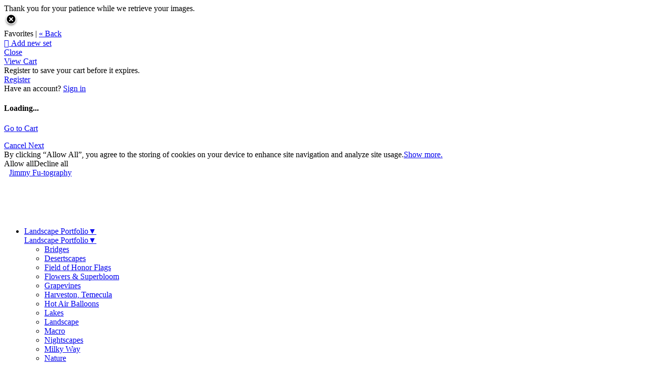

--- FILE ---
content_type: text/html
request_url: https://jimmyfu.zenfolio.com/p235173924/hA7B6FDB7
body_size: 35377
content:

<!DOCTYPE html>
<html xml:lang="en-US" lang="en-US">
	<!-- User-Agent: Mozilla/5.0 (Macintosh; Intel Mac OS X 10_15_7) AppleWebKit/537.36 (KHTML, like Gecko) Chrome/131.0.0.0 Safari/537.36; ClaudeBot/1.0; +claudebot@anthropic.com) -->
	<!-- UA Code: chrome -->
	<!-- Platform Code: macosx -->
	<!-- Country Code: US -->
	<head>
		<title>
			Zenfolio | Jimmy Fu-tography | Field of Honor
		</title><meta property="og:type" content="article" /><meta property="og:site_name" content="Zenfolio | Jimmy Fu-tography" /><meta property="og:url" content="https://jimmyfu.zenfolio.com/p235173924/hA7B6FDB7" /><meta property="og:title" content="Field of Honor" /><meta property="og:description" content="Jimmy Fu-tography" /><meta http-equiv="Content-Type" content="text/html; charset=utf-8" /><script type="text/javascript">window.NREUM||(NREUM={});NREUM.info = {"beacon":"bam.nr-data.net","errorBeacon":"bam.nr-data.net","licenseKey":"NRBR-8eeb92187fb3c370f8e","applicationID":"1560195652","transactionName":"YQFTMUsFX0oEWhVaClhLcDZpS0FYAlwSHAlXHV4QTUtVXANYFF8RGAVCFUE=","queueTime":5,"applicationTime":219,"agent":"","atts":""}</script><script type="text/javascript">(window.NREUM||(NREUM={})).init={privacy:{cookies_enabled:true},ajax:{deny_list:["bam.nr-data.net"]},feature_flags:["soft_nav"],distributed_tracing:{enabled:true}};(window.NREUM||(NREUM={})).loader_config={agentID:"1588937745",accountID:"4401160",trustKey:"4401160",xpid:"UAIHUFdVCBABUVdSBggCUFED",licenseKey:"NRBR-8eeb92187fb3c370f8e",applicationID:"1560195652",browserID:"1588937745"};;/*! For license information please see nr-loader-spa-1.308.0.min.js.LICENSE.txt */
(()=>{var e,t,r={384:(e,t,r)=>{"use strict";r.d(t,{NT:()=>a,US:()=>u,Zm:()=>o,bQ:()=>d,dV:()=>c,pV:()=>l});var n=r(6154),i=r(1863),s=r(1910);const a={beacon:"bam.nr-data.net",errorBeacon:"bam.nr-data.net"};function o(){return n.gm.NREUM||(n.gm.NREUM={}),void 0===n.gm.newrelic&&(n.gm.newrelic=n.gm.NREUM),n.gm.NREUM}function c(){let e=o();return e.o||(e.o={ST:n.gm.setTimeout,SI:n.gm.setImmediate||n.gm.setInterval,CT:n.gm.clearTimeout,XHR:n.gm.XMLHttpRequest,REQ:n.gm.Request,EV:n.gm.Event,PR:n.gm.Promise,MO:n.gm.MutationObserver,FETCH:n.gm.fetch,WS:n.gm.WebSocket},(0,s.i)(...Object.values(e.o))),e}function d(e,t){let r=o();r.initializedAgents??={},t.initializedAt={ms:(0,i.t)(),date:new Date},r.initializedAgents[e]=t}function u(e,t){o()[e]=t}function l(){return function(){let e=o();const t=e.info||{};e.info={beacon:a.beacon,errorBeacon:a.errorBeacon,...t}}(),function(){let e=o();const t=e.init||{};e.init={...t}}(),c(),function(){let e=o();const t=e.loader_config||{};e.loader_config={...t}}(),o()}},782:(e,t,r)=>{"use strict";r.d(t,{T:()=>n});const n=r(860).K7.pageViewTiming},860:(e,t,r)=>{"use strict";r.d(t,{$J:()=>u,K7:()=>c,P3:()=>d,XX:()=>i,Yy:()=>o,df:()=>s,qY:()=>n,v4:()=>a});const n="events",i="jserrors",s="browser/blobs",a="rum",o="browser/logs",c={ajax:"ajax",genericEvents:"generic_events",jserrors:i,logging:"logging",metrics:"metrics",pageAction:"page_action",pageViewEvent:"page_view_event",pageViewTiming:"page_view_timing",sessionReplay:"session_replay",sessionTrace:"session_trace",softNav:"soft_navigations",spa:"spa"},d={[c.pageViewEvent]:1,[c.pageViewTiming]:2,[c.metrics]:3,[c.jserrors]:4,[c.spa]:5,[c.ajax]:6,[c.sessionTrace]:7,[c.softNav]:8,[c.sessionReplay]:9,[c.logging]:10,[c.genericEvents]:11},u={[c.pageViewEvent]:a,[c.pageViewTiming]:n,[c.ajax]:n,[c.spa]:n,[c.softNav]:n,[c.metrics]:i,[c.jserrors]:i,[c.sessionTrace]:s,[c.sessionReplay]:s,[c.logging]:o,[c.genericEvents]:"ins"}},944:(e,t,r)=>{"use strict";r.d(t,{R:()=>i});var n=r(3241);function i(e,t){"function"==typeof console.debug&&(console.debug("New Relic Warning: https://github.com/newrelic/newrelic-browser-agent/blob/main/docs/warning-codes.md#".concat(e),t),(0,n.W)({agentIdentifier:null,drained:null,type:"data",name:"warn",feature:"warn",data:{code:e,secondary:t}}))}},993:(e,t,r)=>{"use strict";r.d(t,{A$:()=>s,ET:()=>a,TZ:()=>o,p_:()=>i});var n=r(860);const i={ERROR:"ERROR",WARN:"WARN",INFO:"INFO",DEBUG:"DEBUG",TRACE:"TRACE"},s={OFF:0,ERROR:1,WARN:2,INFO:3,DEBUG:4,TRACE:5},a="log",o=n.K7.logging},1541:(e,t,r)=>{"use strict";r.d(t,{U:()=>i,f:()=>n});const n={MFE:"MFE",BA:"BA"};function i(e,t){if(2!==t?.harvestEndpointVersion)return{};const r=t.agentRef.runtime.appMetadata.agents[0].entityGuid;return e?{"source.id":e.id,"source.name":e.name,"source.type":e.type,"parent.id":e.parent?.id||r,"parent.type":e.parent?.type||n.BA}:{"entity.guid":r,appId:t.agentRef.info.applicationID}}},1687:(e,t,r)=>{"use strict";r.d(t,{Ak:()=>d,Ze:()=>h,x3:()=>u});var n=r(3241),i=r(7836),s=r(3606),a=r(860),o=r(2646);const c={};function d(e,t){const r={staged:!1,priority:a.P3[t]||0};l(e),c[e].get(t)||c[e].set(t,r)}function u(e,t){e&&c[e]&&(c[e].get(t)&&c[e].delete(t),p(e,t,!1),c[e].size&&f(e))}function l(e){if(!e)throw new Error("agentIdentifier required");c[e]||(c[e]=new Map)}function h(e="",t="feature",r=!1){if(l(e),!e||!c[e].get(t)||r)return p(e,t);c[e].get(t).staged=!0,f(e)}function f(e){const t=Array.from(c[e]);t.every(([e,t])=>t.staged)&&(t.sort((e,t)=>e[1].priority-t[1].priority),t.forEach(([t])=>{c[e].delete(t),p(e,t)}))}function p(e,t,r=!0){const a=e?i.ee.get(e):i.ee,c=s.i.handlers;if(!a.aborted&&a.backlog&&c){if((0,n.W)({agentIdentifier:e,type:"lifecycle",name:"drain",feature:t}),r){const e=a.backlog[t],r=c[t];if(r){for(let t=0;e&&t<e.length;++t)g(e[t],r);Object.entries(r).forEach(([e,t])=>{Object.values(t||{}).forEach(t=>{t[0]?.on&&t[0]?.context()instanceof o.y&&t[0].on(e,t[1])})})}}a.isolatedBacklog||delete c[t],a.backlog[t]=null,a.emit("drain-"+t,[])}}function g(e,t){var r=e[1];Object.values(t[r]||{}).forEach(t=>{var r=e[0];if(t[0]===r){var n=t[1],i=e[3],s=e[2];n.apply(i,s)}})}},1738:(e,t,r)=>{"use strict";r.d(t,{U:()=>f,Y:()=>h});var n=r(3241),i=r(9908),s=r(1863),a=r(944),o=r(5701),c=r(3969),d=r(8362),u=r(860),l=r(4261);function h(e,t,r,s){const h=s||r;!h||h[e]&&h[e]!==d.d.prototype[e]||(h[e]=function(){(0,i.p)(c.xV,["API/"+e+"/called"],void 0,u.K7.metrics,r.ee),(0,n.W)({agentIdentifier:r.agentIdentifier,drained:!!o.B?.[r.agentIdentifier],type:"data",name:"api",feature:l.Pl+e,data:{}});try{return t.apply(this,arguments)}catch(e){(0,a.R)(23,e)}})}function f(e,t,r,n,a){const o=e.info;null===r?delete o.jsAttributes[t]:o.jsAttributes[t]=r,(a||null===r)&&(0,i.p)(l.Pl+n,[(0,s.t)(),t,r],void 0,"session",e.ee)}},1741:(e,t,r)=>{"use strict";r.d(t,{W:()=>s});var n=r(944),i=r(4261);class s{#e(e,...t){if(this[e]!==s.prototype[e])return this[e](...t);(0,n.R)(35,e)}addPageAction(e,t){return this.#e(i.hG,e,t)}register(e){return this.#e(i.eY,e)}recordCustomEvent(e,t){return this.#e(i.fF,e,t)}setPageViewName(e,t){return this.#e(i.Fw,e,t)}setCustomAttribute(e,t,r){return this.#e(i.cD,e,t,r)}noticeError(e,t){return this.#e(i.o5,e,t)}setUserId(e,t=!1){return this.#e(i.Dl,e,t)}setApplicationVersion(e){return this.#e(i.nb,e)}setErrorHandler(e){return this.#e(i.bt,e)}addRelease(e,t){return this.#e(i.k6,e,t)}log(e,t){return this.#e(i.$9,e,t)}start(){return this.#e(i.d3)}finished(e){return this.#e(i.BL,e)}recordReplay(){return this.#e(i.CH)}pauseReplay(){return this.#e(i.Tb)}addToTrace(e){return this.#e(i.U2,e)}setCurrentRouteName(e){return this.#e(i.PA,e)}interaction(e){return this.#e(i.dT,e)}wrapLogger(e,t,r){return this.#e(i.Wb,e,t,r)}measure(e,t){return this.#e(i.V1,e,t)}consent(e){return this.#e(i.Pv,e)}}},1863:(e,t,r)=>{"use strict";function n(){return Math.floor(performance.now())}r.d(t,{t:()=>n})},1910:(e,t,r)=>{"use strict";r.d(t,{i:()=>s});var n=r(944);const i=new Map;function s(...e){return e.every(e=>{if(i.has(e))return i.get(e);const t="function"==typeof e?e.toString():"",r=t.includes("[native code]"),s=t.includes("nrWrapper");return r||s||(0,n.R)(64,e?.name||t),i.set(e,r),r})}},2555:(e,t,r)=>{"use strict";r.d(t,{D:()=>o,f:()=>a});var n=r(384),i=r(8122);const s={beacon:n.NT.beacon,errorBeacon:n.NT.errorBeacon,licenseKey:void 0,applicationID:void 0,sa:void 0,queueTime:void 0,applicationTime:void 0,ttGuid:void 0,user:void 0,account:void 0,product:void 0,extra:void 0,jsAttributes:{},userAttributes:void 0,atts:void 0,transactionName:void 0,tNamePlain:void 0};function a(e){try{return!!e.licenseKey&&!!e.errorBeacon&&!!e.applicationID}catch(e){return!1}}const o=e=>(0,i.a)(e,s)},2614:(e,t,r)=>{"use strict";r.d(t,{BB:()=>a,H3:()=>n,g:()=>d,iL:()=>c,tS:()=>o,uh:()=>i,wk:()=>s});const n="NRBA",i="SESSION",s=144e5,a=18e5,o={STARTED:"session-started",PAUSE:"session-pause",RESET:"session-reset",RESUME:"session-resume",UPDATE:"session-update"},c={SAME_TAB:"same-tab",CROSS_TAB:"cross-tab"},d={OFF:0,FULL:1,ERROR:2}},2646:(e,t,r)=>{"use strict";r.d(t,{y:()=>n});class n{constructor(e){this.contextId=e}}},2843:(e,t,r)=>{"use strict";r.d(t,{G:()=>s,u:()=>i});var n=r(3878);function i(e,t=!1,r,i){(0,n.DD)("visibilitychange",function(){if(t)return void("hidden"===document.visibilityState&&e());e(document.visibilityState)},r,i)}function s(e,t,r){(0,n.sp)("pagehide",e,t,r)}},3241:(e,t,r)=>{"use strict";r.d(t,{W:()=>s});var n=r(6154);const i="newrelic";function s(e={}){try{n.gm.dispatchEvent(new CustomEvent(i,{detail:e}))}catch(e){}}},3304:(e,t,r)=>{"use strict";r.d(t,{A:()=>s});var n=r(7836);const i=()=>{const e=new WeakSet;return(t,r)=>{if("object"==typeof r&&null!==r){if(e.has(r))return;e.add(r)}return r}};function s(e){try{return JSON.stringify(e,i())??""}catch(e){try{n.ee.emit("internal-error",[e])}catch(e){}return""}}},3333:(e,t,r)=>{"use strict";r.d(t,{$v:()=>u,TZ:()=>n,Xh:()=>c,Zp:()=>i,kd:()=>d,mq:()=>o,nf:()=>a,qN:()=>s});const n=r(860).K7.genericEvents,i=["auxclick","click","copy","keydown","paste","scrollend"],s=["focus","blur"],a=4,o=1e3,c=2e3,d=["PageAction","UserAction","BrowserPerformance"],u={RESOURCES:"experimental.resources",REGISTER:"register"}},3434:(e,t,r)=>{"use strict";r.d(t,{Jt:()=>s,YM:()=>d});var n=r(7836),i=r(5607);const s="nr@original:".concat(i.W),a=50;var o=Object.prototype.hasOwnProperty,c=!1;function d(e,t){return e||(e=n.ee),r.inPlace=function(e,t,n,i,s){n||(n="");const a="-"===n.charAt(0);for(let o=0;o<t.length;o++){const c=t[o],d=e[c];l(d)||(e[c]=r(d,a?c+n:n,i,c,s))}},r.flag=s,r;function r(t,r,n,c,d){return l(t)?t:(r||(r=""),nrWrapper[s]=t,function(e,t,r){if(Object.defineProperty&&Object.keys)try{return Object.keys(e).forEach(function(r){Object.defineProperty(t,r,{get:function(){return e[r]},set:function(t){return e[r]=t,t}})}),t}catch(e){u([e],r)}for(var n in e)o.call(e,n)&&(t[n]=e[n])}(t,nrWrapper,e),nrWrapper);function nrWrapper(){var s,o,l,h;let f;try{o=this,s=[...arguments],l="function"==typeof n?n(s,o):n||{}}catch(t){u([t,"",[s,o,c],l],e)}i(r+"start",[s,o,c],l,d);const p=performance.now();let g;try{return h=t.apply(o,s),g=performance.now(),h}catch(e){throw g=performance.now(),i(r+"err",[s,o,e],l,d),f=e,f}finally{const e=g-p,t={start:p,end:g,duration:e,isLongTask:e>=a,methodName:c,thrownError:f};t.isLongTask&&i("long-task",[t,o],l,d),i(r+"end",[s,o,h],l,d)}}}function i(r,n,i,s){if(!c||t){var a=c;c=!0;try{e.emit(r,n,i,t,s)}catch(t){u([t,r,n,i],e)}c=a}}}function u(e,t){t||(t=n.ee);try{t.emit("internal-error",e)}catch(e){}}function l(e){return!(e&&"function"==typeof e&&e.apply&&!e[s])}},3606:(e,t,r)=>{"use strict";r.d(t,{i:()=>s});var n=r(9908);s.on=a;var i=s.handlers={};function s(e,t,r,s){a(s||n.d,i,e,t,r)}function a(e,t,r,i,s){s||(s="feature"),e||(e=n.d);var a=t[s]=t[s]||{};(a[r]=a[r]||[]).push([e,i])}},3738:(e,t,r)=>{"use strict";r.d(t,{He:()=>i,Kp:()=>o,Lc:()=>d,Rz:()=>u,TZ:()=>n,bD:()=>s,d3:()=>a,jx:()=>l,sl:()=>h,uP:()=>c});const n=r(860).K7.sessionTrace,i="bstResource",s="resource",a="-start",o="-end",c="fn"+a,d="fn"+o,u="pushState",l=1e3,h=3e4},3785:(e,t,r)=>{"use strict";r.d(t,{R:()=>c,b:()=>d});var n=r(9908),i=r(1863),s=r(860),a=r(3969),o=r(993);function c(e,t,r={},c=o.p_.INFO,d=!0,u,l=(0,i.t)()){(0,n.p)(a.xV,["API/logging/".concat(c.toLowerCase(),"/called")],void 0,s.K7.metrics,e),(0,n.p)(o.ET,[l,t,r,c,d,u],void 0,s.K7.logging,e)}function d(e){return"string"==typeof e&&Object.values(o.p_).some(t=>t===e.toUpperCase().trim())}},3878:(e,t,r)=>{"use strict";function n(e,t){return{capture:e,passive:!1,signal:t}}function i(e,t,r=!1,i){window.addEventListener(e,t,n(r,i))}function s(e,t,r=!1,i){document.addEventListener(e,t,n(r,i))}r.d(t,{DD:()=>s,jT:()=>n,sp:()=>i})},3962:(e,t,r)=>{"use strict";r.d(t,{AM:()=>a,O2:()=>l,OV:()=>s,Qu:()=>h,TZ:()=>c,ih:()=>f,pP:()=>o,t1:()=>u,tC:()=>i,wD:()=>d});var n=r(860);const i=["click","keydown","submit"],s="popstate",a="api",o="initialPageLoad",c=n.K7.softNav,d=5e3,u=500,l={INITIAL_PAGE_LOAD:"",ROUTE_CHANGE:1,UNSPECIFIED:2},h={INTERACTION:1,AJAX:2,CUSTOM_END:3,CUSTOM_TRACER:4},f={IP:"in progress",PF:"pending finish",FIN:"finished",CAN:"cancelled"}},3969:(e,t,r)=>{"use strict";r.d(t,{TZ:()=>n,XG:()=>o,rs:()=>i,xV:()=>a,z_:()=>s});const n=r(860).K7.metrics,i="sm",s="cm",a="storeSupportabilityMetrics",o="storeEventMetrics"},4234:(e,t,r)=>{"use strict";r.d(t,{W:()=>s});var n=r(7836),i=r(1687);class s{constructor(e,t){this.agentIdentifier=e,this.ee=n.ee.get(e),this.featureName=t,this.blocked=!1}deregisterDrain(){(0,i.x3)(this.agentIdentifier,this.featureName)}}},4261:(e,t,r)=>{"use strict";r.d(t,{$9:()=>u,BL:()=>c,CH:()=>p,Dl:()=>R,Fw:()=>w,PA:()=>v,Pl:()=>n,Pv:()=>A,Tb:()=>h,U2:()=>a,V1:()=>E,Wb:()=>T,bt:()=>y,cD:()=>b,d3:()=>x,dT:()=>d,eY:()=>g,fF:()=>f,hG:()=>s,hw:()=>i,k6:()=>o,nb:()=>m,o5:()=>l});const n="api-",i=n+"ixn-",s="addPageAction",a="addToTrace",o="addRelease",c="finished",d="interaction",u="log",l="noticeError",h="pauseReplay",f="recordCustomEvent",p="recordReplay",g="register",m="setApplicationVersion",v="setCurrentRouteName",b="setCustomAttribute",y="setErrorHandler",w="setPageViewName",R="setUserId",x="start",T="wrapLogger",E="measure",A="consent"},5205:(e,t,r)=>{"use strict";r.d(t,{j:()=>S});var n=r(384),i=r(1741);var s=r(2555),a=r(3333);const o=e=>{if(!e||"string"!=typeof e)return!1;try{document.createDocumentFragment().querySelector(e)}catch{return!1}return!0};var c=r(2614),d=r(944),u=r(8122);const l="[data-nr-mask]",h=e=>(0,u.a)(e,(()=>{const e={feature_flags:[],experimental:{allow_registered_children:!1,resources:!1},mask_selector:"*",block_selector:"[data-nr-block]",mask_input_options:{color:!1,date:!1,"datetime-local":!1,email:!1,month:!1,number:!1,range:!1,search:!1,tel:!1,text:!1,time:!1,url:!1,week:!1,textarea:!1,select:!1,password:!0}};return{ajax:{deny_list:void 0,block_internal:!0,enabled:!0,autoStart:!0},api:{get allow_registered_children(){return e.feature_flags.includes(a.$v.REGISTER)||e.experimental.allow_registered_children},set allow_registered_children(t){e.experimental.allow_registered_children=t},duplicate_registered_data:!1},browser_consent_mode:{enabled:!1},distributed_tracing:{enabled:void 0,exclude_newrelic_header:void 0,cors_use_newrelic_header:void 0,cors_use_tracecontext_headers:void 0,allowed_origins:void 0},get feature_flags(){return e.feature_flags},set feature_flags(t){e.feature_flags=t},generic_events:{enabled:!0,autoStart:!0},harvest:{interval:30},jserrors:{enabled:!0,autoStart:!0},logging:{enabled:!0,autoStart:!0},metrics:{enabled:!0,autoStart:!0},obfuscate:void 0,page_action:{enabled:!0},page_view_event:{enabled:!0,autoStart:!0},page_view_timing:{enabled:!0,autoStart:!0},performance:{capture_marks:!1,capture_measures:!1,capture_detail:!0,resources:{get enabled(){return e.feature_flags.includes(a.$v.RESOURCES)||e.experimental.resources},set enabled(t){e.experimental.resources=t},asset_types:[],first_party_domains:[],ignore_newrelic:!0}},privacy:{cookies_enabled:!0},proxy:{assets:void 0,beacon:void 0},session:{expiresMs:c.wk,inactiveMs:c.BB},session_replay:{autoStart:!0,enabled:!1,preload:!1,sampling_rate:10,error_sampling_rate:100,collect_fonts:!1,inline_images:!1,fix_stylesheets:!0,mask_all_inputs:!0,get mask_text_selector(){return e.mask_selector},set mask_text_selector(t){o(t)?e.mask_selector="".concat(t,",").concat(l):""===t||null===t?e.mask_selector=l:(0,d.R)(5,t)},get block_class(){return"nr-block"},get ignore_class(){return"nr-ignore"},get mask_text_class(){return"nr-mask"},get block_selector(){return e.block_selector},set block_selector(t){o(t)?e.block_selector+=",".concat(t):""!==t&&(0,d.R)(6,t)},get mask_input_options(){return e.mask_input_options},set mask_input_options(t){t&&"object"==typeof t?e.mask_input_options={...t,password:!0}:(0,d.R)(7,t)}},session_trace:{enabled:!0,autoStart:!0},soft_navigations:{enabled:!0,autoStart:!0},spa:{enabled:!0,autoStart:!0},ssl:void 0,user_actions:{enabled:!0,elementAttributes:["id","className","tagName","type"]}}})());var f=r(6154),p=r(9324);let g=0;const m={buildEnv:p.F3,distMethod:p.Xs,version:p.xv,originTime:f.WN},v={consented:!1},b={appMetadata:{},get consented(){return this.session?.state?.consent||v.consented},set consented(e){v.consented=e},customTransaction:void 0,denyList:void 0,disabled:!1,harvester:void 0,isolatedBacklog:!1,isRecording:!1,loaderType:void 0,maxBytes:3e4,obfuscator:void 0,onerror:void 0,ptid:void 0,releaseIds:{},session:void 0,timeKeeper:void 0,registeredEntities:[],jsAttributesMetadata:{bytes:0},get harvestCount(){return++g}},y=e=>{const t=(0,u.a)(e,b),r=Object.keys(m).reduce((e,t)=>(e[t]={value:m[t],writable:!1,configurable:!0,enumerable:!0},e),{});return Object.defineProperties(t,r)};var w=r(5701);const R=e=>{const t=e.startsWith("http");e+="/",r.p=t?e:"https://"+e};var x=r(7836),T=r(3241);const E={accountID:void 0,trustKey:void 0,agentID:void 0,licenseKey:void 0,applicationID:void 0,xpid:void 0},A=e=>(0,u.a)(e,E),_=new Set;function S(e,t={},r,a){let{init:o,info:c,loader_config:d,runtime:u={},exposed:l=!0}=t;if(!c){const e=(0,n.pV)();o=e.init,c=e.info,d=e.loader_config}e.init=h(o||{}),e.loader_config=A(d||{}),c.jsAttributes??={},f.bv&&(c.jsAttributes.isWorker=!0),e.info=(0,s.D)(c);const p=e.init,g=[c.beacon,c.errorBeacon];_.has(e.agentIdentifier)||(p.proxy.assets&&(R(p.proxy.assets),g.push(p.proxy.assets)),p.proxy.beacon&&g.push(p.proxy.beacon),e.beacons=[...g],function(e){const t=(0,n.pV)();Object.getOwnPropertyNames(i.W.prototype).forEach(r=>{const n=i.W.prototype[r];if("function"!=typeof n||"constructor"===n)return;let s=t[r];e[r]&&!1!==e.exposed&&"micro-agent"!==e.runtime?.loaderType&&(t[r]=(...t)=>{const n=e[r](...t);return s?s(...t):n})})}(e),(0,n.US)("activatedFeatures",w.B)),u.denyList=[...p.ajax.deny_list||[],...p.ajax.block_internal?g:[]],u.ptid=e.agentIdentifier,u.loaderType=r,e.runtime=y(u),_.has(e.agentIdentifier)||(e.ee=x.ee.get(e.agentIdentifier),e.exposed=l,(0,T.W)({agentIdentifier:e.agentIdentifier,drained:!!w.B?.[e.agentIdentifier],type:"lifecycle",name:"initialize",feature:void 0,data:e.config})),_.add(e.agentIdentifier)}},5270:(e,t,r)=>{"use strict";r.d(t,{Aw:()=>a,SR:()=>s,rF:()=>o});var n=r(384),i=r(7767);function s(e){return!!(0,n.dV)().o.MO&&(0,i.V)(e)&&!0===e?.session_trace.enabled}function a(e){return!0===e?.session_replay.preload&&s(e)}function o(e,t){try{if("string"==typeof t?.type){if("password"===t.type.toLowerCase())return"*".repeat(e?.length||0);if(void 0!==t?.dataset?.nrUnmask||t?.classList?.contains("nr-unmask"))return e}}catch(e){}return"string"==typeof e?e.replace(/[\S]/g,"*"):"*".repeat(e?.length||0)}},5289:(e,t,r)=>{"use strict";r.d(t,{GG:()=>a,Qr:()=>c,sB:()=>o});var n=r(3878),i=r(6389);function s(){return"undefined"==typeof document||"complete"===document.readyState}function a(e,t){if(s())return e();const r=(0,i.J)(e),a=setInterval(()=>{s()&&(clearInterval(a),r())},500);(0,n.sp)("load",r,t)}function o(e){if(s())return e();(0,n.DD)("DOMContentLoaded",e)}function c(e){if(s())return e();(0,n.sp)("popstate",e)}},5607:(e,t,r)=>{"use strict";r.d(t,{W:()=>n});const n=(0,r(9566).bz)()},5701:(e,t,r)=>{"use strict";r.d(t,{B:()=>s,t:()=>a});var n=r(3241);const i=new Set,s={};function a(e,t){const r=t.agentIdentifier;s[r]??={},e&&"object"==typeof e&&(i.has(r)||(t.ee.emit("rumresp",[e]),s[r]=e,i.add(r),(0,n.W)({agentIdentifier:r,loaded:!0,drained:!0,type:"lifecycle",name:"load",feature:void 0,data:e})))}},6154:(e,t,r)=>{"use strict";r.d(t,{OF:()=>d,RI:()=>i,WN:()=>h,bv:()=>s,eN:()=>f,gm:()=>a,lR:()=>l,m:()=>c,mw:()=>o,sb:()=>u});var n=r(1863);const i="undefined"!=typeof window&&!!window.document,s="undefined"!=typeof WorkerGlobalScope&&("undefined"!=typeof self&&self instanceof WorkerGlobalScope&&self.navigator instanceof WorkerNavigator||"undefined"!=typeof globalThis&&globalThis instanceof WorkerGlobalScope&&globalThis.navigator instanceof WorkerNavigator),a=i?window:"undefined"!=typeof WorkerGlobalScope&&("undefined"!=typeof self&&self instanceof WorkerGlobalScope&&self||"undefined"!=typeof globalThis&&globalThis instanceof WorkerGlobalScope&&globalThis),o=Boolean("hidden"===a?.document?.visibilityState),c=""+a?.location,d=/iPad|iPhone|iPod/.test(a.navigator?.userAgent),u=d&&"undefined"==typeof SharedWorker,l=(()=>{const e=a.navigator?.userAgent?.match(/Firefox[/\s](\d+\.\d+)/);return Array.isArray(e)&&e.length>=2?+e[1]:0})(),h=Date.now()-(0,n.t)(),f=()=>"undefined"!=typeof PerformanceNavigationTiming&&a?.performance?.getEntriesByType("navigation")?.[0]?.responseStart},6344:(e,t,r)=>{"use strict";r.d(t,{BB:()=>u,Qb:()=>l,TZ:()=>i,Ug:()=>a,Vh:()=>s,_s:()=>o,bc:()=>d,yP:()=>c});var n=r(2614);const i=r(860).K7.sessionReplay,s="errorDuringReplay",a=.12,o={DomContentLoaded:0,Load:1,FullSnapshot:2,IncrementalSnapshot:3,Meta:4,Custom:5},c={[n.g.ERROR]:15e3,[n.g.FULL]:3e5,[n.g.OFF]:0},d={RESET:{message:"Session was reset",sm:"Reset"},IMPORT:{message:"Recorder failed to import",sm:"Import"},TOO_MANY:{message:"429: Too Many Requests",sm:"Too-Many"},TOO_BIG:{message:"Payload was too large",sm:"Too-Big"},CROSS_TAB:{message:"Session Entity was set to OFF on another tab",sm:"Cross-Tab"},ENTITLEMENTS:{message:"Session Replay is not allowed and will not be started",sm:"Entitlement"}},u=5e3,l={API:"api",RESUME:"resume",SWITCH_TO_FULL:"switchToFull",INITIALIZE:"initialize",PRELOAD:"preload"}},6389:(e,t,r)=>{"use strict";function n(e,t=500,r={}){const n=r?.leading||!1;let i;return(...r)=>{n&&void 0===i&&(e.apply(this,r),i=setTimeout(()=>{i=clearTimeout(i)},t)),n||(clearTimeout(i),i=setTimeout(()=>{e.apply(this,r)},t))}}function i(e){let t=!1;return(...r)=>{t||(t=!0,e.apply(this,r))}}r.d(t,{J:()=>i,s:()=>n})},6630:(e,t,r)=>{"use strict";r.d(t,{T:()=>n});const n=r(860).K7.pageViewEvent},6774:(e,t,r)=>{"use strict";r.d(t,{T:()=>n});const n=r(860).K7.jserrors},7295:(e,t,r)=>{"use strict";r.d(t,{Xv:()=>a,gX:()=>i,iW:()=>s});var n=[];function i(e){if(!e||s(e))return!1;if(0===n.length)return!0;if("*"===n[0].hostname)return!1;for(var t=0;t<n.length;t++){var r=n[t];if(r.hostname.test(e.hostname)&&r.pathname.test(e.pathname))return!1}return!0}function s(e){return void 0===e.hostname}function a(e){if(n=[],e&&e.length)for(var t=0;t<e.length;t++){let r=e[t];if(!r)continue;if("*"===r)return void(n=[{hostname:"*"}]);0===r.indexOf("http://")?r=r.substring(7):0===r.indexOf("https://")&&(r=r.substring(8));const i=r.indexOf("/");let s,a;i>0?(s=r.substring(0,i),a=r.substring(i)):(s=r,a="*");let[c]=s.split(":");n.push({hostname:o(c),pathname:o(a,!0)})}}function o(e,t=!1){const r=e.replace(/[.+?^${}()|[\]\\]/g,e=>"\\"+e).replace(/\*/g,".*?");return new RegExp((t?"^":"")+r+"$")}},7485:(e,t,r)=>{"use strict";r.d(t,{D:()=>i});var n=r(6154);function i(e){if(0===(e||"").indexOf("data:"))return{protocol:"data"};try{const t=new URL(e,location.href),r={port:t.port,hostname:t.hostname,pathname:t.pathname,search:t.search,protocol:t.protocol.slice(0,t.protocol.indexOf(":")),sameOrigin:t.protocol===n.gm?.location?.protocol&&t.host===n.gm?.location?.host};return r.port&&""!==r.port||("http:"===t.protocol&&(r.port="80"),"https:"===t.protocol&&(r.port="443")),r.pathname&&""!==r.pathname?r.pathname.startsWith("/")||(r.pathname="/".concat(r.pathname)):r.pathname="/",r}catch(e){return{}}}},7699:(e,t,r)=>{"use strict";r.d(t,{It:()=>s,KC:()=>o,No:()=>i,qh:()=>a});var n=r(860);const i=16e3,s=1e6,a="SESSION_ERROR",o={[n.K7.logging]:!0,[n.K7.genericEvents]:!1,[n.K7.jserrors]:!1,[n.K7.ajax]:!1}},7767:(e,t,r)=>{"use strict";r.d(t,{V:()=>i});var n=r(6154);const i=e=>n.RI&&!0===e?.privacy.cookies_enabled},7836:(e,t,r)=>{"use strict";r.d(t,{P:()=>o,ee:()=>c});var n=r(384),i=r(8990),s=r(2646),a=r(5607);const o="nr@context:".concat(a.W),c=function e(t,r){var n={},a={},u={},l=!1;try{l=16===r.length&&d.initializedAgents?.[r]?.runtime.isolatedBacklog}catch(e){}var h={on:p,addEventListener:p,removeEventListener:function(e,t){var r=n[e];if(!r)return;for(var i=0;i<r.length;i++)r[i]===t&&r.splice(i,1)},emit:function(e,r,n,i,s){!1!==s&&(s=!0);if(c.aborted&&!i)return;t&&s&&t.emit(e,r,n);var o=f(n);g(e).forEach(e=>{e.apply(o,r)});var d=v()[a[e]];d&&d.push([h,e,r,o]);return o},get:m,listeners:g,context:f,buffer:function(e,t){const r=v();if(t=t||"feature",h.aborted)return;Object.entries(e||{}).forEach(([e,n])=>{a[n]=t,t in r||(r[t]=[])})},abort:function(){h._aborted=!0,Object.keys(h.backlog).forEach(e=>{delete h.backlog[e]})},isBuffering:function(e){return!!v()[a[e]]},debugId:r,backlog:l?{}:t&&"object"==typeof t.backlog?t.backlog:{},isolatedBacklog:l};return Object.defineProperty(h,"aborted",{get:()=>{let e=h._aborted||!1;return e||(t&&(e=t.aborted),e)}}),h;function f(e){return e&&e instanceof s.y?e:e?(0,i.I)(e,o,()=>new s.y(o)):new s.y(o)}function p(e,t){n[e]=g(e).concat(t)}function g(e){return n[e]||[]}function m(t){return u[t]=u[t]||e(h,t)}function v(){return h.backlog}}(void 0,"globalEE"),d=(0,n.Zm)();d.ee||(d.ee=c)},8122:(e,t,r)=>{"use strict";r.d(t,{a:()=>i});var n=r(944);function i(e,t){try{if(!e||"object"!=typeof e)return(0,n.R)(3);if(!t||"object"!=typeof t)return(0,n.R)(4);const r=Object.create(Object.getPrototypeOf(t),Object.getOwnPropertyDescriptors(t)),s=0===Object.keys(r).length?e:r;for(let a in s)if(void 0!==e[a])try{if(null===e[a]){r[a]=null;continue}Array.isArray(e[a])&&Array.isArray(t[a])?r[a]=Array.from(new Set([...e[a],...t[a]])):"object"==typeof e[a]&&"object"==typeof t[a]?r[a]=i(e[a],t[a]):r[a]=e[a]}catch(e){r[a]||(0,n.R)(1,e)}return r}catch(e){(0,n.R)(2,e)}}},8139:(e,t,r)=>{"use strict";r.d(t,{u:()=>h});var n=r(7836),i=r(3434),s=r(8990),a=r(6154);const o={},c=a.gm.XMLHttpRequest,d="addEventListener",u="removeEventListener",l="nr@wrapped:".concat(n.P);function h(e){var t=function(e){return(e||n.ee).get("events")}(e);if(o[t.debugId]++)return t;o[t.debugId]=1;var r=(0,i.YM)(t,!0);function h(e){r.inPlace(e,[d,u],"-",p)}function p(e,t){return e[1]}return"getPrototypeOf"in Object&&(a.RI&&f(document,h),c&&f(c.prototype,h),f(a.gm,h)),t.on(d+"-start",function(e,t){var n=e[1];if(null!==n&&("function"==typeof n||"object"==typeof n)&&"newrelic"!==e[0]){var i=(0,s.I)(n,l,function(){var e={object:function(){if("function"!=typeof n.handleEvent)return;return n.handleEvent.apply(n,arguments)},function:n}[typeof n];return e?r(e,"fn-",null,e.name||"anonymous"):n});this.wrapped=e[1]=i}}),t.on(u+"-start",function(e){e[1]=this.wrapped||e[1]}),t}function f(e,t,...r){let n=e;for(;"object"==typeof n&&!Object.prototype.hasOwnProperty.call(n,d);)n=Object.getPrototypeOf(n);n&&t(n,...r)}},8362:(e,t,r)=>{"use strict";r.d(t,{d:()=>s});var n=r(9566),i=r(1741);class s extends i.W{agentIdentifier=(0,n.LA)(16)}},8374:(e,t,r)=>{r.nc=(()=>{try{return document?.currentScript?.nonce}catch(e){}return""})()},8990:(e,t,r)=>{"use strict";r.d(t,{I:()=>i});var n=Object.prototype.hasOwnProperty;function i(e,t,r){if(n.call(e,t))return e[t];var i=r();if(Object.defineProperty&&Object.keys)try{return Object.defineProperty(e,t,{value:i,writable:!0,enumerable:!1}),i}catch(e){}return e[t]=i,i}},9119:(e,t,r)=>{"use strict";r.d(t,{L:()=>s});var n=/([^?#]*)[^#]*(#[^?]*|$).*/,i=/([^?#]*)().*/;function s(e,t){return e?e.replace(t?n:i,"$1$2"):e}},9300:(e,t,r)=>{"use strict";r.d(t,{T:()=>n});const n=r(860).K7.ajax},9324:(e,t,r)=>{"use strict";r.d(t,{AJ:()=>a,F3:()=>i,Xs:()=>s,Yq:()=>o,xv:()=>n});const n="1.308.0",i="PROD",s="CDN",a="@newrelic/rrweb",o="1.0.1"},9566:(e,t,r)=>{"use strict";r.d(t,{LA:()=>o,ZF:()=>c,bz:()=>a,el:()=>d});var n=r(6154);const i="xxxxxxxx-xxxx-4xxx-yxxx-xxxxxxxxxxxx";function s(e,t){return e?15&e[t]:16*Math.random()|0}function a(){const e=n.gm?.crypto||n.gm?.msCrypto;let t,r=0;return e&&e.getRandomValues&&(t=e.getRandomValues(new Uint8Array(30))),i.split("").map(e=>"x"===e?s(t,r++).toString(16):"y"===e?(3&s()|8).toString(16):e).join("")}function o(e){const t=n.gm?.crypto||n.gm?.msCrypto;let r,i=0;t&&t.getRandomValues&&(r=t.getRandomValues(new Uint8Array(e)));const a=[];for(var o=0;o<e;o++)a.push(s(r,i++).toString(16));return a.join("")}function c(){return o(16)}function d(){return o(32)}},9908:(e,t,r)=>{"use strict";r.d(t,{d:()=>n,p:()=>i});var n=r(7836).ee.get("handle");function i(e,t,r,i,s){s?(s.buffer([e],i),s.emit(e,t,r)):(n.buffer([e],i),n.emit(e,t,r))}}},n={};function i(e){var t=n[e];if(void 0!==t)return t.exports;var s=n[e]={exports:{}};return r[e](s,s.exports,i),s.exports}i.m=r,i.d=(e,t)=>{for(var r in t)i.o(t,r)&&!i.o(e,r)&&Object.defineProperty(e,r,{enumerable:!0,get:t[r]})},i.f={},i.e=e=>Promise.all(Object.keys(i.f).reduce((t,r)=>(i.f[r](e,t),t),[])),i.u=e=>({212:"nr-spa-compressor",249:"nr-spa-recorder",478:"nr-spa"}[e]+"-1.308.0.min.js"),i.o=(e,t)=>Object.prototype.hasOwnProperty.call(e,t),e={},t="NRBA-1.308.0.PROD:",i.l=(r,n,s,a)=>{if(e[r])e[r].push(n);else{var o,c;if(void 0!==s)for(var d=document.getElementsByTagName("script"),u=0;u<d.length;u++){var l=d[u];if(l.getAttribute("src")==r||l.getAttribute("data-webpack")==t+s){o=l;break}}if(!o){c=!0;var h={478:"sha512-RSfSVnmHk59T/uIPbdSE0LPeqcEdF4/+XhfJdBuccH5rYMOEZDhFdtnh6X6nJk7hGpzHd9Ujhsy7lZEz/ORYCQ==",249:"sha512-ehJXhmntm85NSqW4MkhfQqmeKFulra3klDyY0OPDUE+sQ3GokHlPh1pmAzuNy//3j4ac6lzIbmXLvGQBMYmrkg==",212:"sha512-B9h4CR46ndKRgMBcK+j67uSR2RCnJfGefU+A7FrgR/k42ovXy5x/MAVFiSvFxuVeEk/pNLgvYGMp1cBSK/G6Fg=="};(o=document.createElement("script")).charset="utf-8",i.nc&&o.setAttribute("nonce",i.nc),o.setAttribute("data-webpack",t+s),o.src=r,0!==o.src.indexOf(window.location.origin+"/")&&(o.crossOrigin="anonymous"),h[a]&&(o.integrity=h[a])}e[r]=[n];var f=(t,n)=>{o.onerror=o.onload=null,clearTimeout(p);var i=e[r];if(delete e[r],o.parentNode&&o.parentNode.removeChild(o),i&&i.forEach(e=>e(n)),t)return t(n)},p=setTimeout(f.bind(null,void 0,{type:"timeout",target:o}),12e4);o.onerror=f.bind(null,o.onerror),o.onload=f.bind(null,o.onload),c&&document.head.appendChild(o)}},i.r=e=>{"undefined"!=typeof Symbol&&Symbol.toStringTag&&Object.defineProperty(e,Symbol.toStringTag,{value:"Module"}),Object.defineProperty(e,"__esModule",{value:!0})},i.p="https://js-agent.newrelic.com/",(()=>{var e={38:0,788:0};i.f.j=(t,r)=>{var n=i.o(e,t)?e[t]:void 0;if(0!==n)if(n)r.push(n[2]);else{var s=new Promise((r,i)=>n=e[t]=[r,i]);r.push(n[2]=s);var a=i.p+i.u(t),o=new Error;i.l(a,r=>{if(i.o(e,t)&&(0!==(n=e[t])&&(e[t]=void 0),n)){var s=r&&("load"===r.type?"missing":r.type),a=r&&r.target&&r.target.src;o.message="Loading chunk "+t+" failed: ("+s+": "+a+")",o.name="ChunkLoadError",o.type=s,o.request=a,n[1](o)}},"chunk-"+t,t)}};var t=(t,r)=>{var n,s,[a,o,c]=r,d=0;if(a.some(t=>0!==e[t])){for(n in o)i.o(o,n)&&(i.m[n]=o[n]);if(c)c(i)}for(t&&t(r);d<a.length;d++)s=a[d],i.o(e,s)&&e[s]&&e[s][0](),e[s]=0},r=self["webpackChunk:NRBA-1.308.0.PROD"]=self["webpackChunk:NRBA-1.308.0.PROD"]||[];r.forEach(t.bind(null,0)),r.push=t.bind(null,r.push.bind(r))})(),(()=>{"use strict";i(8374);var e=i(8362),t=i(860);const r=Object.values(t.K7);var n=i(5205);var s=i(9908),a=i(1863),o=i(4261),c=i(1738);var d=i(1687),u=i(4234),l=i(5289),h=i(6154),f=i(944),p=i(5270),g=i(7767),m=i(6389),v=i(7699);class b extends u.W{constructor(e,t){super(e.agentIdentifier,t),this.agentRef=e,this.abortHandler=void 0,this.featAggregate=void 0,this.loadedSuccessfully=void 0,this.onAggregateImported=new Promise(e=>{this.loadedSuccessfully=e}),this.deferred=Promise.resolve(),!1===e.init[this.featureName].autoStart?this.deferred=new Promise((t,r)=>{this.ee.on("manual-start-all",(0,m.J)(()=>{(0,d.Ak)(e.agentIdentifier,this.featureName),t()}))}):(0,d.Ak)(e.agentIdentifier,t)}importAggregator(e,t,r={}){if(this.featAggregate)return;const n=async()=>{let n;await this.deferred;try{if((0,g.V)(e.init)){const{setupAgentSession:t}=await i.e(478).then(i.bind(i,8766));n=t(e)}}catch(e){(0,f.R)(20,e),this.ee.emit("internal-error",[e]),(0,s.p)(v.qh,[e],void 0,this.featureName,this.ee)}try{if(!this.#t(this.featureName,n,e.init))return(0,d.Ze)(this.agentIdentifier,this.featureName),void this.loadedSuccessfully(!1);const{Aggregate:i}=await t();this.featAggregate=new i(e,r),e.runtime.harvester.initializedAggregates.push(this.featAggregate),this.loadedSuccessfully(!0)}catch(e){(0,f.R)(34,e),this.abortHandler?.(),(0,d.Ze)(this.agentIdentifier,this.featureName,!0),this.loadedSuccessfully(!1),this.ee&&this.ee.abort()}};h.RI?(0,l.GG)(()=>n(),!0):n()}#t(e,r,n){if(this.blocked)return!1;switch(e){case t.K7.sessionReplay:return(0,p.SR)(n)&&!!r;case t.K7.sessionTrace:return!!r;default:return!0}}}var y=i(6630),w=i(2614),R=i(3241);class x extends b{static featureName=y.T;constructor(e){var t;super(e,y.T),this.setupInspectionEvents(e.agentIdentifier),t=e,(0,c.Y)(o.Fw,function(e,r){"string"==typeof e&&("/"!==e.charAt(0)&&(e="/"+e),t.runtime.customTransaction=(r||"http://custom.transaction")+e,(0,s.p)(o.Pl+o.Fw,[(0,a.t)()],void 0,void 0,t.ee))},t),this.importAggregator(e,()=>i.e(478).then(i.bind(i,2467)))}setupInspectionEvents(e){const t=(t,r)=>{t&&(0,R.W)({agentIdentifier:e,timeStamp:t.timeStamp,loaded:"complete"===t.target.readyState,type:"window",name:r,data:t.target.location+""})};(0,l.sB)(e=>{t(e,"DOMContentLoaded")}),(0,l.GG)(e=>{t(e,"load")}),(0,l.Qr)(e=>{t(e,"navigate")}),this.ee.on(w.tS.UPDATE,(t,r)=>{(0,R.W)({agentIdentifier:e,type:"lifecycle",name:"session",data:r})})}}var T=i(384);class E extends e.d{constructor(e){var t;(super(),h.gm)?(this.features={},(0,T.bQ)(this.agentIdentifier,this),this.desiredFeatures=new Set(e.features||[]),this.desiredFeatures.add(x),(0,n.j)(this,e,e.loaderType||"agent"),t=this,(0,c.Y)(o.cD,function(e,r,n=!1){if("string"==typeof e){if(["string","number","boolean"].includes(typeof r)||null===r)return(0,c.U)(t,e,r,o.cD,n);(0,f.R)(40,typeof r)}else(0,f.R)(39,typeof e)},t),function(e){(0,c.Y)(o.Dl,function(t,r=!1){if("string"!=typeof t&&null!==t)return void(0,f.R)(41,typeof t);const n=e.info.jsAttributes["enduser.id"];r&&null!=n&&n!==t?(0,s.p)(o.Pl+"setUserIdAndResetSession",[t],void 0,"session",e.ee):(0,c.U)(e,"enduser.id",t,o.Dl,!0)},e)}(this),function(e){(0,c.Y)(o.nb,function(t){if("string"==typeof t||null===t)return(0,c.U)(e,"application.version",t,o.nb,!1);(0,f.R)(42,typeof t)},e)}(this),function(e){(0,c.Y)(o.d3,function(){e.ee.emit("manual-start-all")},e)}(this),function(e){(0,c.Y)(o.Pv,function(t=!0){if("boolean"==typeof t){if((0,s.p)(o.Pl+o.Pv,[t],void 0,"session",e.ee),e.runtime.consented=t,t){const t=e.features.page_view_event;t.onAggregateImported.then(e=>{const r=t.featAggregate;e&&!r.sentRum&&r.sendRum()})}}else(0,f.R)(65,typeof t)},e)}(this),this.run()):(0,f.R)(21)}get config(){return{info:this.info,init:this.init,loader_config:this.loader_config,runtime:this.runtime}}get api(){return this}run(){try{const e=function(e){const t={};return r.forEach(r=>{t[r]=!!e[r]?.enabled}),t}(this.init),n=[...this.desiredFeatures];n.sort((e,r)=>t.P3[e.featureName]-t.P3[r.featureName]),n.forEach(r=>{if(!e[r.featureName]&&r.featureName!==t.K7.pageViewEvent)return;if(r.featureName===t.K7.spa)return void(0,f.R)(67);const n=function(e){switch(e){case t.K7.ajax:return[t.K7.jserrors];case t.K7.sessionTrace:return[t.K7.ajax,t.K7.pageViewEvent];case t.K7.sessionReplay:return[t.K7.sessionTrace];case t.K7.pageViewTiming:return[t.K7.pageViewEvent];default:return[]}}(r.featureName).filter(e=>!(e in this.features));n.length>0&&(0,f.R)(36,{targetFeature:r.featureName,missingDependencies:n}),this.features[r.featureName]=new r(this)})}catch(e){(0,f.R)(22,e);for(const e in this.features)this.features[e].abortHandler?.();const t=(0,T.Zm)();delete t.initializedAgents[this.agentIdentifier]?.features,delete this.sharedAggregator;return t.ee.get(this.agentIdentifier).abort(),!1}}}var A=i(2843),_=i(782);class S extends b{static featureName=_.T;constructor(e){super(e,_.T),h.RI&&((0,A.u)(()=>(0,s.p)("docHidden",[(0,a.t)()],void 0,_.T,this.ee),!0),(0,A.G)(()=>(0,s.p)("winPagehide",[(0,a.t)()],void 0,_.T,this.ee)),this.importAggregator(e,()=>i.e(478).then(i.bind(i,9917))))}}var O=i(3969);class I extends b{static featureName=O.TZ;constructor(e){super(e,O.TZ),h.RI&&document.addEventListener("securitypolicyviolation",e=>{(0,s.p)(O.xV,["Generic/CSPViolation/Detected"],void 0,this.featureName,this.ee)}),this.importAggregator(e,()=>i.e(478).then(i.bind(i,6555)))}}var N=i(6774),P=i(3878),k=i(3304);class D{constructor(e,t,r,n,i){this.name="UncaughtError",this.message="string"==typeof e?e:(0,k.A)(e),this.sourceURL=t,this.line=r,this.column=n,this.__newrelic=i}}function C(e){return M(e)?e:new D(void 0!==e?.message?e.message:e,e?.filename||e?.sourceURL,e?.lineno||e?.line,e?.colno||e?.col,e?.__newrelic,e?.cause)}function j(e){const t="Unhandled Promise Rejection: ";if(!e?.reason)return;if(M(e.reason)){try{e.reason.message.startsWith(t)||(e.reason.message=t+e.reason.message)}catch(e){}return C(e.reason)}const r=C(e.reason);return(r.message||"").startsWith(t)||(r.message=t+r.message),r}function L(e){if(e.error instanceof SyntaxError&&!/:\d+$/.test(e.error.stack?.trim())){const t=new D(e.message,e.filename,e.lineno,e.colno,e.error.__newrelic,e.cause);return t.name=SyntaxError.name,t}return M(e.error)?e.error:C(e)}function M(e){return e instanceof Error&&!!e.stack}function H(e,r,n,i,o=(0,a.t)()){"string"==typeof e&&(e=new Error(e)),(0,s.p)("err",[e,o,!1,r,n.runtime.isRecording,void 0,i],void 0,t.K7.jserrors,n.ee),(0,s.p)("uaErr",[],void 0,t.K7.genericEvents,n.ee)}var B=i(1541),K=i(993),W=i(3785);function U(e,{customAttributes:t={},level:r=K.p_.INFO}={},n,i,s=(0,a.t)()){(0,W.R)(n.ee,e,t,r,!1,i,s)}function F(e,r,n,i,c=(0,a.t)()){(0,s.p)(o.Pl+o.hG,[c,e,r,i],void 0,t.K7.genericEvents,n.ee)}function V(e,r,n,i,c=(0,a.t)()){const{start:d,end:u,customAttributes:l}=r||{},h={customAttributes:l||{}};if("object"!=typeof h.customAttributes||"string"!=typeof e||0===e.length)return void(0,f.R)(57);const p=(e,t)=>null==e?t:"number"==typeof e?e:e instanceof PerformanceMark?e.startTime:Number.NaN;if(h.start=p(d,0),h.end=p(u,c),Number.isNaN(h.start)||Number.isNaN(h.end))(0,f.R)(57);else{if(h.duration=h.end-h.start,!(h.duration<0))return(0,s.p)(o.Pl+o.V1,[h,e,i],void 0,t.K7.genericEvents,n.ee),h;(0,f.R)(58)}}function G(e,r={},n,i,c=(0,a.t)()){(0,s.p)(o.Pl+o.fF,[c,e,r,i],void 0,t.K7.genericEvents,n.ee)}function z(e){(0,c.Y)(o.eY,function(t){return Y(e,t)},e)}function Y(e,r,n){(0,f.R)(54,"newrelic.register"),r||={},r.type=B.f.MFE,r.licenseKey||=e.info.licenseKey,r.blocked=!1,r.parent=n||{},Array.isArray(r.tags)||(r.tags=[]);const i={};r.tags.forEach(e=>{"name"!==e&&"id"!==e&&(i["source.".concat(e)]=!0)}),r.isolated??=!0;let o=()=>{};const c=e.runtime.registeredEntities;if(!r.isolated){const e=c.find(({metadata:{target:{id:e}}})=>e===r.id&&!r.isolated);if(e)return e}const d=e=>{r.blocked=!0,o=e};function u(e){return"string"==typeof e&&!!e.trim()&&e.trim().length<501||"number"==typeof e}e.init.api.allow_registered_children||d((0,m.J)(()=>(0,f.R)(55))),u(r.id)&&u(r.name)||d((0,m.J)(()=>(0,f.R)(48,r)));const l={addPageAction:(t,n={})=>g(F,[t,{...i,...n},e],r),deregister:()=>{d((0,m.J)(()=>(0,f.R)(68)))},log:(t,n={})=>g(U,[t,{...n,customAttributes:{...i,...n.customAttributes||{}}},e],r),measure:(t,n={})=>g(V,[t,{...n,customAttributes:{...i,...n.customAttributes||{}}},e],r),noticeError:(t,n={})=>g(H,[t,{...i,...n},e],r),register:(t={})=>g(Y,[e,t],l.metadata.target),recordCustomEvent:(t,n={})=>g(G,[t,{...i,...n},e],r),setApplicationVersion:e=>p("application.version",e),setCustomAttribute:(e,t)=>p(e,t),setUserId:e=>p("enduser.id",e),metadata:{customAttributes:i,target:r}},h=()=>(r.blocked&&o(),r.blocked);h()||c.push(l);const p=(e,t)=>{h()||(i[e]=t)},g=(r,n,i)=>{if(h())return;const o=(0,a.t)();(0,s.p)(O.xV,["API/register/".concat(r.name,"/called")],void 0,t.K7.metrics,e.ee);try{if(e.init.api.duplicate_registered_data&&"register"!==r.name){let e=n;if(n[1]instanceof Object){const t={"child.id":i.id,"child.type":i.type};e="customAttributes"in n[1]?[n[0],{...n[1],customAttributes:{...n[1].customAttributes,...t}},...n.slice(2)]:[n[0],{...n[1],...t},...n.slice(2)]}r(...e,void 0,o)}return r(...n,i,o)}catch(e){(0,f.R)(50,e)}};return l}class Z extends b{static featureName=N.T;constructor(e){var t;super(e,N.T),t=e,(0,c.Y)(o.o5,(e,r)=>H(e,r,t),t),function(e){(0,c.Y)(o.bt,function(t){e.runtime.onerror=t},e)}(e),function(e){let t=0;(0,c.Y)(o.k6,function(e,r){++t>10||(this.runtime.releaseIds[e.slice(-200)]=(""+r).slice(-200))},e)}(e),z(e);try{this.removeOnAbort=new AbortController}catch(e){}this.ee.on("internal-error",(t,r)=>{this.abortHandler&&(0,s.p)("ierr",[C(t),(0,a.t)(),!0,{},e.runtime.isRecording,r],void 0,this.featureName,this.ee)}),h.gm.addEventListener("unhandledrejection",t=>{this.abortHandler&&(0,s.p)("err",[j(t),(0,a.t)(),!1,{unhandledPromiseRejection:1},e.runtime.isRecording],void 0,this.featureName,this.ee)},(0,P.jT)(!1,this.removeOnAbort?.signal)),h.gm.addEventListener("error",t=>{this.abortHandler&&(0,s.p)("err",[L(t),(0,a.t)(),!1,{},e.runtime.isRecording],void 0,this.featureName,this.ee)},(0,P.jT)(!1,this.removeOnAbort?.signal)),this.abortHandler=this.#r,this.importAggregator(e,()=>i.e(478).then(i.bind(i,2176)))}#r(){this.removeOnAbort?.abort(),this.abortHandler=void 0}}var q=i(8990);let X=1;function J(e){const t=typeof e;return!e||"object"!==t&&"function"!==t?-1:e===h.gm?0:(0,q.I)(e,"nr@id",function(){return X++})}function Q(e){if("string"==typeof e&&e.length)return e.length;if("object"==typeof e){if("undefined"!=typeof ArrayBuffer&&e instanceof ArrayBuffer&&e.byteLength)return e.byteLength;if("undefined"!=typeof Blob&&e instanceof Blob&&e.size)return e.size;if(!("undefined"!=typeof FormData&&e instanceof FormData))try{return(0,k.A)(e).length}catch(e){return}}}var ee=i(8139),te=i(7836),re=i(3434);const ne={},ie=["open","send"];function se(e){var t=e||te.ee;const r=function(e){return(e||te.ee).get("xhr")}(t);if(void 0===h.gm.XMLHttpRequest)return r;if(ne[r.debugId]++)return r;ne[r.debugId]=1,(0,ee.u)(t);var n=(0,re.YM)(r),i=h.gm.XMLHttpRequest,s=h.gm.MutationObserver,a=h.gm.Promise,o=h.gm.setInterval,c="readystatechange",d=["onload","onerror","onabort","onloadstart","onloadend","onprogress","ontimeout"],u=[],l=h.gm.XMLHttpRequest=function(e){const t=new i(e),s=r.context(t);try{r.emit("new-xhr",[t],s),t.addEventListener(c,(a=s,function(){var e=this;e.readyState>3&&!a.resolved&&(a.resolved=!0,r.emit("xhr-resolved",[],e)),n.inPlace(e,d,"fn-",y)}),(0,P.jT)(!1))}catch(e){(0,f.R)(15,e);try{r.emit("internal-error",[e])}catch(e){}}var a;return t};function p(e,t){n.inPlace(t,["onreadystatechange"],"fn-",y)}if(function(e,t){for(var r in e)t[r]=e[r]}(i,l),l.prototype=i.prototype,n.inPlace(l.prototype,ie,"-xhr-",y),r.on("send-xhr-start",function(e,t){p(e,t),function(e){u.push(e),s&&(g?g.then(b):o?o(b):(m=-m,v.data=m))}(t)}),r.on("open-xhr-start",p),s){var g=a&&a.resolve();if(!o&&!a){var m=1,v=document.createTextNode(m);new s(b).observe(v,{characterData:!0})}}else t.on("fn-end",function(e){e[0]&&e[0].type===c||b()});function b(){for(var e=0;e<u.length;e++)p(0,u[e]);u.length&&(u=[])}function y(e,t){return t}return r}var ae="fetch-",oe=ae+"body-",ce=["arrayBuffer","blob","json","text","formData"],de=h.gm.Request,ue=h.gm.Response,le="prototype";const he={};function fe(e){const t=function(e){return(e||te.ee).get("fetch")}(e);if(!(de&&ue&&h.gm.fetch))return t;if(he[t.debugId]++)return t;function r(e,r,n){var i=e[r];"function"==typeof i&&(e[r]=function(){var e,r=[...arguments],s={};t.emit(n+"before-start",[r],s),s[te.P]&&s[te.P].dt&&(e=s[te.P].dt);var a=i.apply(this,r);return t.emit(n+"start",[r,e],a),a.then(function(e){return t.emit(n+"end",[null,e],a),e},function(e){throw t.emit(n+"end",[e],a),e})})}return he[t.debugId]=1,ce.forEach(e=>{r(de[le],e,oe),r(ue[le],e,oe)}),r(h.gm,"fetch",ae),t.on(ae+"end",function(e,r){var n=this;if(r){var i=r.headers.get("content-length");null!==i&&(n.rxSize=i),t.emit(ae+"done",[null,r],n)}else t.emit(ae+"done",[e],n)}),t}var pe=i(7485),ge=i(9566);class me{constructor(e){this.agentRef=e}generateTracePayload(e){const t=this.agentRef.loader_config;if(!this.shouldGenerateTrace(e)||!t)return null;var r=(t.accountID||"").toString()||null,n=(t.agentID||"").toString()||null,i=(t.trustKey||"").toString()||null;if(!r||!n)return null;var s=(0,ge.ZF)(),a=(0,ge.el)(),o=Date.now(),c={spanId:s,traceId:a,timestamp:o};return(e.sameOrigin||this.isAllowedOrigin(e)&&this.useTraceContextHeadersForCors())&&(c.traceContextParentHeader=this.generateTraceContextParentHeader(s,a),c.traceContextStateHeader=this.generateTraceContextStateHeader(s,o,r,n,i)),(e.sameOrigin&&!this.excludeNewrelicHeader()||!e.sameOrigin&&this.isAllowedOrigin(e)&&this.useNewrelicHeaderForCors())&&(c.newrelicHeader=this.generateTraceHeader(s,a,o,r,n,i)),c}generateTraceContextParentHeader(e,t){return"00-"+t+"-"+e+"-01"}generateTraceContextStateHeader(e,t,r,n,i){return i+"@nr=0-1-"+r+"-"+n+"-"+e+"----"+t}generateTraceHeader(e,t,r,n,i,s){if(!("function"==typeof h.gm?.btoa))return null;var a={v:[0,1],d:{ty:"Browser",ac:n,ap:i,id:e,tr:t,ti:r}};return s&&n!==s&&(a.d.tk=s),btoa((0,k.A)(a))}shouldGenerateTrace(e){return this.agentRef.init?.distributed_tracing?.enabled&&this.isAllowedOrigin(e)}isAllowedOrigin(e){var t=!1;const r=this.agentRef.init?.distributed_tracing;if(e.sameOrigin)t=!0;else if(r?.allowed_origins instanceof Array)for(var n=0;n<r.allowed_origins.length;n++){var i=(0,pe.D)(r.allowed_origins[n]);if(e.hostname===i.hostname&&e.protocol===i.protocol&&e.port===i.port){t=!0;break}}return t}excludeNewrelicHeader(){var e=this.agentRef.init?.distributed_tracing;return!!e&&!!e.exclude_newrelic_header}useNewrelicHeaderForCors(){var e=this.agentRef.init?.distributed_tracing;return!!e&&!1!==e.cors_use_newrelic_header}useTraceContextHeadersForCors(){var e=this.agentRef.init?.distributed_tracing;return!!e&&!!e.cors_use_tracecontext_headers}}var ve=i(9300),be=i(7295);function ye(e){return"string"==typeof e?e:e instanceof(0,T.dV)().o.REQ?e.url:h.gm?.URL&&e instanceof URL?e.href:void 0}var we=["load","error","abort","timeout"],Re=we.length,xe=(0,T.dV)().o.REQ,Te=(0,T.dV)().o.XHR;const Ee="X-NewRelic-App-Data";class Ae extends b{static featureName=ve.T;constructor(e){super(e,ve.T),this.dt=new me(e),this.handler=(e,t,r,n)=>(0,s.p)(e,t,r,n,this.ee);try{const e={xmlhttprequest:"xhr",fetch:"fetch",beacon:"beacon"};h.gm?.performance?.getEntriesByType("resource").forEach(r=>{if(r.initiatorType in e&&0!==r.responseStatus){const n={status:r.responseStatus},i={rxSize:r.transferSize,duration:Math.floor(r.duration),cbTime:0};_e(n,r.name),this.handler("xhr",[n,i,r.startTime,r.responseEnd,e[r.initiatorType]],void 0,t.K7.ajax)}})}catch(e){}fe(this.ee),se(this.ee),function(e,r,n,i){function o(e){var t=this;t.totalCbs=0,t.called=0,t.cbTime=0,t.end=T,t.ended=!1,t.xhrGuids={},t.lastSize=null,t.loadCaptureCalled=!1,t.params=this.params||{},t.metrics=this.metrics||{},t.latestLongtaskEnd=0,e.addEventListener("load",function(r){E(t,e)},(0,P.jT)(!1)),h.lR||e.addEventListener("progress",function(e){t.lastSize=e.loaded},(0,P.jT)(!1))}function c(e){this.params={method:e[0]},_e(this,e[1]),this.metrics={}}function d(t,r){e.loader_config.xpid&&this.sameOrigin&&r.setRequestHeader("X-NewRelic-ID",e.loader_config.xpid);var n=i.generateTracePayload(this.parsedOrigin);if(n){var s=!1;n.newrelicHeader&&(r.setRequestHeader("newrelic",n.newrelicHeader),s=!0),n.traceContextParentHeader&&(r.setRequestHeader("traceparent",n.traceContextParentHeader),n.traceContextStateHeader&&r.setRequestHeader("tracestate",n.traceContextStateHeader),s=!0),s&&(this.dt=n)}}function u(e,t){var n=this.metrics,i=e[0],s=this;if(n&&i){var o=Q(i);o&&(n.txSize=o)}this.startTime=(0,a.t)(),this.body=i,this.listener=function(e){try{"abort"!==e.type||s.loadCaptureCalled||(s.params.aborted=!0),("load"!==e.type||s.called===s.totalCbs&&(s.onloadCalled||"function"!=typeof t.onload)&&"function"==typeof s.end)&&s.end(t)}catch(e){try{r.emit("internal-error",[e])}catch(e){}}};for(var c=0;c<Re;c++)t.addEventListener(we[c],this.listener,(0,P.jT)(!1))}function l(e,t,r){this.cbTime+=e,t?this.onloadCalled=!0:this.called+=1,this.called!==this.totalCbs||!this.onloadCalled&&"function"==typeof r.onload||"function"!=typeof this.end||this.end(r)}function f(e,t){var r=""+J(e)+!!t;this.xhrGuids&&!this.xhrGuids[r]&&(this.xhrGuids[r]=!0,this.totalCbs+=1)}function p(e,t){var r=""+J(e)+!!t;this.xhrGuids&&this.xhrGuids[r]&&(delete this.xhrGuids[r],this.totalCbs-=1)}function g(){this.endTime=(0,a.t)()}function m(e,t){t instanceof Te&&"load"===e[0]&&r.emit("xhr-load-added",[e[1],e[2]],t)}function v(e,t){t instanceof Te&&"load"===e[0]&&r.emit("xhr-load-removed",[e[1],e[2]],t)}function b(e,t,r){t instanceof Te&&("onload"===r&&(this.onload=!0),("load"===(e[0]&&e[0].type)||this.onload)&&(this.xhrCbStart=(0,a.t)()))}function y(e,t){this.xhrCbStart&&r.emit("xhr-cb-time",[(0,a.t)()-this.xhrCbStart,this.onload,t],t)}function w(e){var t,r=e[1]||{};if("string"==typeof e[0]?0===(t=e[0]).length&&h.RI&&(t=""+h.gm.location.href):e[0]&&e[0].url?t=e[0].url:h.gm?.URL&&e[0]&&e[0]instanceof URL?t=e[0].href:"function"==typeof e[0].toString&&(t=e[0].toString()),"string"==typeof t&&0!==t.length){t&&(this.parsedOrigin=(0,pe.D)(t),this.sameOrigin=this.parsedOrigin.sameOrigin);var n=i.generateTracePayload(this.parsedOrigin);if(n&&(n.newrelicHeader||n.traceContextParentHeader))if(e[0]&&e[0].headers)o(e[0].headers,n)&&(this.dt=n);else{var s={};for(var a in r)s[a]=r[a];s.headers=new Headers(r.headers||{}),o(s.headers,n)&&(this.dt=n),e.length>1?e[1]=s:e.push(s)}}function o(e,t){var r=!1;return t.newrelicHeader&&(e.set("newrelic",t.newrelicHeader),r=!0),t.traceContextParentHeader&&(e.set("traceparent",t.traceContextParentHeader),t.traceContextStateHeader&&e.set("tracestate",t.traceContextStateHeader),r=!0),r}}function R(e,t){this.params={},this.metrics={},this.startTime=(0,a.t)(),this.dt=t,e.length>=1&&(this.target=e[0]),e.length>=2&&(this.opts=e[1]);var r=this.opts||{},n=this.target;_e(this,ye(n));var i=(""+(n&&n instanceof xe&&n.method||r.method||"GET")).toUpperCase();this.params.method=i,this.body=r.body,this.txSize=Q(r.body)||0}function x(e,r){if(this.endTime=(0,a.t)(),this.params||(this.params={}),(0,be.iW)(this.params))return;let i;this.params.status=r?r.status:0,"string"==typeof this.rxSize&&this.rxSize.length>0&&(i=+this.rxSize);const s={txSize:this.txSize,rxSize:i,duration:(0,a.t)()-this.startTime};n("xhr",[this.params,s,this.startTime,this.endTime,"fetch"],this,t.K7.ajax)}function T(e){const r=this.params,i=this.metrics;if(!this.ended){this.ended=!0;for(let t=0;t<Re;t++)e.removeEventListener(we[t],this.listener,!1);r.aborted||(0,be.iW)(r)||(i.duration=(0,a.t)()-this.startTime,this.loadCaptureCalled||4!==e.readyState?null==r.status&&(r.status=0):E(this,e),i.cbTime=this.cbTime,n("xhr",[r,i,this.startTime,this.endTime,"xhr"],this,t.K7.ajax))}}function E(e,n){e.params.status=n.status;var i=function(e,t){var r=e.responseType;return"json"===r&&null!==t?t:"arraybuffer"===r||"blob"===r||"json"===r?Q(e.response):"text"===r||""===r||void 0===r?Q(e.responseText):void 0}(n,e.lastSize);if(i&&(e.metrics.rxSize=i),e.sameOrigin&&n.getAllResponseHeaders().indexOf(Ee)>=0){var a=n.getResponseHeader(Ee);a&&((0,s.p)(O.rs,["Ajax/CrossApplicationTracing/Header/Seen"],void 0,t.K7.metrics,r),e.params.cat=a.split(", ").pop())}e.loadCaptureCalled=!0}r.on("new-xhr",o),r.on("open-xhr-start",c),r.on("open-xhr-end",d),r.on("send-xhr-start",u),r.on("xhr-cb-time",l),r.on("xhr-load-added",f),r.on("xhr-load-removed",p),r.on("xhr-resolved",g),r.on("addEventListener-end",m),r.on("removeEventListener-end",v),r.on("fn-end",y),r.on("fetch-before-start",w),r.on("fetch-start",R),r.on("fn-start",b),r.on("fetch-done",x)}(e,this.ee,this.handler,this.dt),this.importAggregator(e,()=>i.e(478).then(i.bind(i,3845)))}}function _e(e,t){var r=(0,pe.D)(t),n=e.params||e;n.hostname=r.hostname,n.port=r.port,n.protocol=r.protocol,n.host=r.hostname+":"+r.port,n.pathname=r.pathname,e.parsedOrigin=r,e.sameOrigin=r.sameOrigin}const Se={},Oe=["pushState","replaceState"];function Ie(e){const t=function(e){return(e||te.ee).get("history")}(e);return!h.RI||Se[t.debugId]++||(Se[t.debugId]=1,(0,re.YM)(t).inPlace(window.history,Oe,"-")),t}var Ne=i(3738);function Pe(e){(0,c.Y)(o.BL,function(r=Date.now()){const n=r-h.WN;n<0&&(0,f.R)(62,r),(0,s.p)(O.XG,[o.BL,{time:n}],void 0,t.K7.metrics,e.ee),e.addToTrace({name:o.BL,start:r,origin:"nr"}),(0,s.p)(o.Pl+o.hG,[n,o.BL],void 0,t.K7.genericEvents,e.ee)},e)}const{He:ke,bD:De,d3:Ce,Kp:je,TZ:Le,Lc:Me,uP:He,Rz:Be}=Ne;class Ke extends b{static featureName=Le;constructor(e){var r;super(e,Le),r=e,(0,c.Y)(o.U2,function(e){if(!(e&&"object"==typeof e&&e.name&&e.start))return;const n={n:e.name,s:e.start-h.WN,e:(e.end||e.start)-h.WN,o:e.origin||"",t:"api"};n.s<0||n.e<0||n.e<n.s?(0,f.R)(61,{start:n.s,end:n.e}):(0,s.p)("bstApi",[n],void 0,t.K7.sessionTrace,r.ee)},r),Pe(e);if(!(0,g.V)(e.init))return void this.deregisterDrain();const n=this.ee;let d;Ie(n),this.eventsEE=(0,ee.u)(n),this.eventsEE.on(He,function(e,t){this.bstStart=(0,a.t)()}),this.eventsEE.on(Me,function(e,r){(0,s.p)("bst",[e[0],r,this.bstStart,(0,a.t)()],void 0,t.K7.sessionTrace,n)}),n.on(Be+Ce,function(e){this.time=(0,a.t)(),this.startPath=location.pathname+location.hash}),n.on(Be+je,function(e){(0,s.p)("bstHist",[location.pathname+location.hash,this.startPath,this.time],void 0,t.K7.sessionTrace,n)});try{d=new PerformanceObserver(e=>{const r=e.getEntries();(0,s.p)(ke,[r],void 0,t.K7.sessionTrace,n)}),d.observe({type:De,buffered:!0})}catch(e){}this.importAggregator(e,()=>i.e(478).then(i.bind(i,6974)),{resourceObserver:d})}}var We=i(6344);class Ue extends b{static featureName=We.TZ;#n;recorder;constructor(e){var r;let n;super(e,We.TZ),r=e,(0,c.Y)(o.CH,function(){(0,s.p)(o.CH,[],void 0,t.K7.sessionReplay,r.ee)},r),function(e){(0,c.Y)(o.Tb,function(){(0,s.p)(o.Tb,[],void 0,t.K7.sessionReplay,e.ee)},e)}(e);try{n=JSON.parse(localStorage.getItem("".concat(w.H3,"_").concat(w.uh)))}catch(e){}(0,p.SR)(e.init)&&this.ee.on(o.CH,()=>this.#i()),this.#s(n)&&this.importRecorder().then(e=>{e.startRecording(We.Qb.PRELOAD,n?.sessionReplayMode)}),this.importAggregator(this.agentRef,()=>i.e(478).then(i.bind(i,6167)),this),this.ee.on("err",e=>{this.blocked||this.agentRef.runtime.isRecording&&(this.errorNoticed=!0,(0,s.p)(We.Vh,[e],void 0,this.featureName,this.ee))})}#s(e){return e&&(e.sessionReplayMode===w.g.FULL||e.sessionReplayMode===w.g.ERROR)||(0,p.Aw)(this.agentRef.init)}importRecorder(){return this.recorder?Promise.resolve(this.recorder):(this.#n??=Promise.all([i.e(478),i.e(249)]).then(i.bind(i,4866)).then(({Recorder:e})=>(this.recorder=new e(this),this.recorder)).catch(e=>{throw this.ee.emit("internal-error",[e]),this.blocked=!0,e}),this.#n)}#i(){this.blocked||(this.featAggregate?this.featAggregate.mode!==w.g.FULL&&this.featAggregate.initializeRecording(w.g.FULL,!0,We.Qb.API):this.importRecorder().then(()=>{this.recorder.startRecording(We.Qb.API,w.g.FULL)}))}}var Fe=i(3962);class Ve extends b{static featureName=Fe.TZ;constructor(e){if(super(e,Fe.TZ),function(e){const r=e.ee.get("tracer");function n(){}(0,c.Y)(o.dT,function(e){return(new n).get("object"==typeof e?e:{})},e);const i=n.prototype={createTracer:function(n,i){var o={},c=this,d="function"==typeof i;return(0,s.p)(O.xV,["API/createTracer/called"],void 0,t.K7.metrics,e.ee),function(){if(r.emit((d?"":"no-")+"fn-start",[(0,a.t)(),c,d],o),d)try{return i.apply(this,arguments)}catch(e){const t="string"==typeof e?new Error(e):e;throw r.emit("fn-err",[arguments,this,t],o),t}finally{r.emit("fn-end",[(0,a.t)()],o)}}}};["actionText","setName","setAttribute","save","ignore","onEnd","getContext","end","get"].forEach(r=>{c.Y.apply(this,[r,function(){return(0,s.p)(o.hw+r,[performance.now(),...arguments],this,t.K7.softNav,e.ee),this},e,i])}),(0,c.Y)(o.PA,function(){(0,s.p)(o.hw+"routeName",[performance.now(),...arguments],void 0,t.K7.softNav,e.ee)},e)}(e),!h.RI||!(0,T.dV)().o.MO)return;const r=Ie(this.ee);try{this.removeOnAbort=new AbortController}catch(e){}Fe.tC.forEach(e=>{(0,P.sp)(e,e=>{l(e)},!0,this.removeOnAbort?.signal)});const n=()=>(0,s.p)("newURL",[(0,a.t)(),""+window.location],void 0,this.featureName,this.ee);r.on("pushState-end",n),r.on("replaceState-end",n),(0,P.sp)(Fe.OV,e=>{l(e),(0,s.p)("newURL",[e.timeStamp,""+window.location],void 0,this.featureName,this.ee)},!0,this.removeOnAbort?.signal);let d=!1;const u=new((0,T.dV)().o.MO)((e,t)=>{d||(d=!0,requestAnimationFrame(()=>{(0,s.p)("newDom",[(0,a.t)()],void 0,this.featureName,this.ee),d=!1}))}),l=(0,m.s)(e=>{"loading"!==document.readyState&&((0,s.p)("newUIEvent",[e],void 0,this.featureName,this.ee),u.observe(document.body,{attributes:!0,childList:!0,subtree:!0,characterData:!0}))},100,{leading:!0});this.abortHandler=function(){this.removeOnAbort?.abort(),u.disconnect(),this.abortHandler=void 0},this.importAggregator(e,()=>i.e(478).then(i.bind(i,4393)),{domObserver:u})}}var Ge=i(3333),ze=i(9119);const Ye={},Ze=new Set;function qe(e){return"string"==typeof e?{type:"string",size:(new TextEncoder).encode(e).length}:e instanceof ArrayBuffer?{type:"ArrayBuffer",size:e.byteLength}:e instanceof Blob?{type:"Blob",size:e.size}:e instanceof DataView?{type:"DataView",size:e.byteLength}:ArrayBuffer.isView(e)?{type:"TypedArray",size:e.byteLength}:{type:"unknown",size:0}}class Xe{constructor(e,t){this.timestamp=(0,a.t)(),this.currentUrl=(0,ze.L)(window.location.href),this.socketId=(0,ge.LA)(8),this.requestedUrl=(0,ze.L)(e),this.requestedProtocols=Array.isArray(t)?t.join(","):t||"",this.openedAt=void 0,this.protocol=void 0,this.extensions=void 0,this.binaryType=void 0,this.messageOrigin=void 0,this.messageCount=0,this.messageBytes=0,this.messageBytesMin=0,this.messageBytesMax=0,this.messageTypes=void 0,this.sendCount=0,this.sendBytes=0,this.sendBytesMin=0,this.sendBytesMax=0,this.sendTypes=void 0,this.closedAt=void 0,this.closeCode=void 0,this.closeReason="unknown",this.closeWasClean=void 0,this.connectedDuration=0,this.hasErrors=void 0}}class $e extends b{static featureName=Ge.TZ;constructor(e){super(e,Ge.TZ);const r=e.init.feature_flags.includes("websockets"),n=[e.init.page_action.enabled,e.init.performance.capture_marks,e.init.performance.capture_measures,e.init.performance.resources.enabled,e.init.user_actions.enabled,r];var d;let u,l;if(d=e,(0,c.Y)(o.hG,(e,t)=>F(e,t,d),d),function(e){(0,c.Y)(o.fF,(t,r)=>G(t,r,e),e)}(e),Pe(e),z(e),function(e){(0,c.Y)(o.V1,(t,r)=>V(t,r,e),e)}(e),r&&(l=function(e){if(!(0,T.dV)().o.WS)return e;const t=e.get("websockets");if(Ye[t.debugId]++)return t;Ye[t.debugId]=1,(0,A.G)(()=>{const e=(0,a.t)();Ze.forEach(r=>{r.nrData.closedAt=e,r.nrData.closeCode=1001,r.nrData.closeReason="Page navigating away",r.nrData.closeWasClean=!1,r.nrData.openedAt&&(r.nrData.connectedDuration=e-r.nrData.openedAt),t.emit("ws",[r.nrData],r)})});class r extends WebSocket{static name="WebSocket";static toString(){return"function WebSocket() { [native code] }"}toString(){return"[object WebSocket]"}get[Symbol.toStringTag](){return r.name}#a(e){(e.__newrelic??={}).socketId=this.nrData.socketId,this.nrData.hasErrors??=!0}constructor(...e){super(...e),this.nrData=new Xe(e[0],e[1]),this.addEventListener("open",()=>{this.nrData.openedAt=(0,a.t)(),["protocol","extensions","binaryType"].forEach(e=>{this.nrData[e]=this[e]}),Ze.add(this)}),this.addEventListener("message",e=>{const{type:t,size:r}=qe(e.data);this.nrData.messageOrigin??=(0,ze.L)(e.origin),this.nrData.messageCount++,this.nrData.messageBytes+=r,this.nrData.messageBytesMin=Math.min(this.nrData.messageBytesMin||1/0,r),this.nrData.messageBytesMax=Math.max(this.nrData.messageBytesMax,r),(this.nrData.messageTypes??"").includes(t)||(this.nrData.messageTypes=this.nrData.messageTypes?"".concat(this.nrData.messageTypes,",").concat(t):t)}),this.addEventListener("close",e=>{this.nrData.closedAt=(0,a.t)(),this.nrData.closeCode=e.code,e.reason&&(this.nrData.closeReason=e.reason),this.nrData.closeWasClean=e.wasClean,this.nrData.connectedDuration=this.nrData.closedAt-this.nrData.openedAt,Ze.delete(this),t.emit("ws",[this.nrData],this)})}addEventListener(e,t,...r){const n=this,i="function"==typeof t?function(...e){try{return t.apply(this,e)}catch(e){throw n.#a(e),e}}:t?.handleEvent?{handleEvent:function(...e){try{return t.handleEvent.apply(t,e)}catch(e){throw n.#a(e),e}}}:t;return super.addEventListener(e,i,...r)}send(e){if(this.readyState===WebSocket.OPEN){const{type:t,size:r}=qe(e);this.nrData.sendCount++,this.nrData.sendBytes+=r,this.nrData.sendBytesMin=Math.min(this.nrData.sendBytesMin||1/0,r),this.nrData.sendBytesMax=Math.max(this.nrData.sendBytesMax,r),(this.nrData.sendTypes??"").includes(t)||(this.nrData.sendTypes=this.nrData.sendTypes?"".concat(this.nrData.sendTypes,",").concat(t):t)}try{return super.send(e)}catch(e){throw this.#a(e),e}}close(...e){try{super.close(...e)}catch(e){throw this.#a(e),e}}}return h.gm.WebSocket=r,t}(this.ee)),h.RI){if(fe(this.ee),se(this.ee),u=Ie(this.ee),e.init.user_actions.enabled){function f(t){const r=(0,pe.D)(t);return e.beacons.includes(r.hostname+":"+r.port)}function p(){u.emit("navChange")}Ge.Zp.forEach(e=>(0,P.sp)(e,e=>(0,s.p)("ua",[e],void 0,this.featureName,this.ee),!0)),Ge.qN.forEach(e=>{const t=(0,m.s)(e=>{(0,s.p)("ua",[e],void 0,this.featureName,this.ee)},500,{leading:!0});(0,P.sp)(e,t)}),h.gm.addEventListener("error",()=>{(0,s.p)("uaErr",[],void 0,t.K7.genericEvents,this.ee)},(0,P.jT)(!1,this.removeOnAbort?.signal)),this.ee.on("open-xhr-start",(e,r)=>{f(e[1])||r.addEventListener("readystatechange",()=>{2===r.readyState&&(0,s.p)("uaXhr",[],void 0,t.K7.genericEvents,this.ee)})}),this.ee.on("fetch-start",e=>{e.length>=1&&!f(ye(e[0]))&&(0,s.p)("uaXhr",[],void 0,t.K7.genericEvents,this.ee)}),u.on("pushState-end",p),u.on("replaceState-end",p),window.addEventListener("hashchange",p,(0,P.jT)(!0,this.removeOnAbort?.signal)),window.addEventListener("popstate",p,(0,P.jT)(!0,this.removeOnAbort?.signal))}if(e.init.performance.resources.enabled&&h.gm.PerformanceObserver?.supportedEntryTypes.includes("resource")){new PerformanceObserver(e=>{e.getEntries().forEach(e=>{(0,s.p)("browserPerformance.resource",[e],void 0,this.featureName,this.ee)})}).observe({type:"resource",buffered:!0})}}r&&l.on("ws",e=>{(0,s.p)("ws-complete",[e],void 0,this.featureName,this.ee)});try{this.removeOnAbort=new AbortController}catch(g){}this.abortHandler=()=>{this.removeOnAbort?.abort(),this.abortHandler=void 0},n.some(e=>e)?this.importAggregator(e,()=>i.e(478).then(i.bind(i,8019))):this.deregisterDrain()}}var Je=i(2646);const Qe=new Map;function et(e,t,r,n,i=!0){if("object"!=typeof t||!t||"string"!=typeof r||!r||"function"!=typeof t[r])return(0,f.R)(29);const s=function(e){return(e||te.ee).get("logger")}(e),a=(0,re.YM)(s),o=new Je.y(te.P);o.level=n.level,o.customAttributes=n.customAttributes,o.autoCaptured=i;const c=t[r]?.[re.Jt]||t[r];return Qe.set(c,o),a.inPlace(t,[r],"wrap-logger-",()=>Qe.get(c)),s}var tt=i(1910);class rt extends b{static featureName=K.TZ;constructor(e){var t;super(e,K.TZ),t=e,(0,c.Y)(o.$9,(e,r)=>U(e,r,t),t),function(e){(0,c.Y)(o.Wb,(t,r,{customAttributes:n={},level:i=K.p_.INFO}={})=>{et(e.ee,t,r,{customAttributes:n,level:i},!1)},e)}(e),z(e);const r=this.ee;["log","error","warn","info","debug","trace"].forEach(e=>{(0,tt.i)(h.gm.console[e]),et(r,h.gm.console,e,{level:"log"===e?"info":e})}),this.ee.on("wrap-logger-end",function([e]){const{level:t,customAttributes:n,autoCaptured:i}=this;(0,W.R)(r,e,n,t,i)}),this.importAggregator(e,()=>i.e(478).then(i.bind(i,5288)))}}new E({features:[Ae,x,S,Ke,Ue,I,Z,$e,rt,Ve],loaderType:"spa"})})()})();</script><link rel="stylesheet" href="https://cdn.zenfolio.com/zf/css/en-US/chrome/macosx/JRKY8GACANAW/layout.css" type="text/css" /><link rel="stylesheet" href="https://cdn.zenfolio.com/zf/css/en-US/chrome/macosx/JRKY8GACANAW/site/livechat.css" type="text/css" /><link rel="stylesheet" href="https://cdn.zenfolio.com/zf/css/en-US/chrome/macosx/JRKY8GACANAW/layout/quickshop.css" type="text/css" /><link rel="stylesheet" href="https://cdn.zenfolio.com/zf/css/en-US/chrome/macosx/JRKY8GACANAW/site/album-service-confirm.css" type="text/css" /><link rel="stylesheet" href="https://cdn.zenfolio.com/zf/theme/en-US/chrome/macosx/JRKY8GACANAW/316HJ/2/600938768/custom/custom.css" type="text/css" /><link rel="stylesheet" href="//fonts.googleapis.com/css?family=Lato:100,300,400,700,900" type="text/css" /><link rel="stylesheet" href="//fonts.googleapis.com/css?family=Lato:100,300,400,700,900" type="text/css" /><link rel="stylesheet" href="//fonts.googleapis.com/css?family=Source+Sans+Pro:200,300,400,600,700,900" type="text/css" /><link rel="stylesheet" href="//fonts.googleapis.com/css?family=Oswald:400,300,700" type="text/css" /><link rel="stylesheet" href="//fonts.googleapis.com/css?family=Source+Sans+Pro:200,300,400,600,700,900" type="text/css" /><link rel="stylesheet" href="//fonts.googleapis.com/css?family=Lato:100,300,400,700,900" type="text/css" /><link rel="stylesheet" href="//fonts.googleapis.com/css?family=Source+Sans+Pro:200,300,400,600,700,900" type="text/css" /><link rel="stylesheet" href="//fonts.googleapis.com/css?family=Lato:100,300,400,700,900" type="text/css" /><link rel="stylesheet" href="//fonts.googleapis.com/css?family=Lato:100,300,400,700,900" type="text/css" /><link rel="stylesheet" href="//fonts.googleapis.com/css?family=Lato:100,300,400,700,900" type="text/css" /><link rel="stylesheet" href="//fonts.googleapis.com/css?family=Oswald:400,300,700" type="text/css" /><link rel="stylesheet" href="//fonts.googleapis.com/css?family=Source+Sans+Pro:200,300,400,600,700,900" type="text/css" /><link rel="stylesheet" href="//fonts.googleapis.com/css?family=Source+Sans+Pro:200,300,400,600,700,900" type="text/css" /><link rel="stylesheet" href="//fonts.googleapis.com/css?family=Source+Sans+Pro:200,300,400,600,700,900" type="text/css" /><link rel="stylesheet" href="//fonts.googleapis.com/css?family=Lato:100,300,400,700,900" type="text/css" /><link rel="stylesheet" href="//fonts.googleapis.com/css?family=Lato:100,300,400,700,900" type="text/css" /><link rel="stylesheet" href="//fonts.googleapis.com/css?family=Lato:100,300,400,700,900" type="text/css" /><link rel="stylesheet" href="//fonts.googleapis.com/css?family=Lato:100,300,400,700,900" type="text/css" /><link rel="alternate" href="//jimmyfu.zenfolio.com/p235173924/recent.rss" title="Jimmy Fu-tography: Field of Honor [RSS]" type="application/rss+xml" /><link rel="alternate" href="//jimmyfu.zenfolio.com/p235173924/recent.atom" title="Jimmy Fu-tography: Field of Honor [Atom]" type="application/atom+xml" /><link rel="Shortcut Icon" href="https://cdn.zenfolio.com/zf/img/favicon.ico" /><script src="https://cdn.zenfolio.com/zf/script/en-US/chrome/macosx/JRKY8GACANAW/layout.js" type="text/javascript">

		</script><script type="text/javascript">
			var zf_lstNoneExec3rdPartyScripts = [];
var zf_lstNoneExec3rdPartyNodeUrlScripts = [];
zf_cdnHost = 'cdn.zenfolio.com';zf_lstNoneExec3rdPartyScripts.push(`var objGA = new zfl_Analytics(true,false,'','11227627','8278e926',null,null);`);var zf_trackerObjects = { 'enhanced-ecommerce': { trackingId: 'UA-362486-5', name: 'eecom' } };
		</script><script type="text/javascript" src="//cdn.optimizely.com/js/8508271295.js"></script><style type="text/css">
.body-layout-photosetpage .pvp-m0 .pv {
    margin: 0px;
}
.body-layout-photosetpage .pg-mt0r0b0l0 {
    margin: 0px 0px 0px 0px
}

</style><link rel="stylesheet" href="https://fonts.creatorcdn.com/apis/css?family=Montserrat:400,500,600,700" type="text/css" />
	</head><body class="body-layout-photosetpage desktop-layout">
		

<div class="waiting-wrapper" id="_ad">
    <div class="waiting-container">
        <div class="waiting-text">
            Thank you for your patience while we retrieve your images.
        </div>
        <img src="/zf/img/close-x.png" class="waiting-close-btn"/>
    </div>
</div>

<div id="page-frame">
			

<div class="zenbar  none" id="_ae">
    <div class="zenbar-inner zenbar-bgimage1">
        

            <div class="zenbar-sb">

                <span class="zenbar-sb-back"></span>
                <span class="zenbar-sb-sharer"></span>
                <span class="zenbar-sb-prefix">
                    <span class="fa fa-heart"></span>
                    <span class="text">Favorites |</span>
                </span>


                <a class="zenbar-sb-link" href="#">
                    <span class="text"></span>
                    <span class="drop-down"></span>
                </a>
                <a class="zenbar-sb-close" href="#">&laquo; Back</a>

            </div>

            <div id="_ae-sbmenu" class="zenbar-sb-menu zenbar-menu none">
                <div class="zenbar-sb-menu-caret"></div>
                <div class="zenbar-menu-inner">
                    <div class="list">
                    </div>
                    <a class="zenbar-sb-create" href="#">
                        <span>&#xf162;</span>
                        Add new set
                    </a>
                </div>
            </div>

            <div class="zenbar-sb-balloon" id="_ae-sb-balloon">
                <div class="text"></div>
                <a href="#" class="close">Close</a>
            </div>

            <div class="dropdown-menu-link zenbar-item cart-balloon-link" style="width:0 !important;">
                <span class="dropdown-menu-anchor"></span>
            </div>

            <div id="zenbar-cartballoon" class="dropdown-menu dropdown-menu-top-caret" 
                data-caret-align="right" 
                data-caret-position="top">
                <div class="dropdown-menu-caret"></div>
                <div class="dropdown-menu-inner" id="_ae-sb-cartballoon">
                    <div class="cb-inner">
                        <div class="cb-content hover">
                            <span class="text"></span>
                            <a class="viewcart button-color1 button-bgcolor1" href="/cart.html">
                                View Cart
                            </a>
                        </div>
                        <div class="cb-register">
                            <div class="cb-register-cta">
                                Register to save your cart before it expires.
                            </div>
                            <div>
                                <a class="cb-register-button button-color1 button-bgcolor1" title="" href="/zf/transfer/s/jimmyfu/login.html?return=https%3a%2f%2fjimmyfu.zenfolio.com%2fp235173924%2fhA7B6FDB7">
                                    Register
                                </a>
                            </div>
                            <div class="cb-register-bottom">
                                Have an account?
                                <a class="cb-register-signin button-color1 button-bgcolor1" title="" href="/zf/transfer/s/jimmyfu/login.html?return=https%3a%2f%2fjimmyfu.zenfolio.com%2fp235173924%2fhA7B6FDB7">
                                    Sign in
                                </a>
                            </div>
                        </div>
                    </div>
                </div>
            </div>

            
                <div class="dropdown-menu-link zenbar-item sz-cart" style="margin-right:16px;">
                    <a class="zenbar-cart-link" href="/cart.html">
                        <span class="fa fa-shopping-cart" style="font-size:18px;"></span>
                        <span class="text"></span>
                        <span class="dropdown-menu-anchor fa fa-caret-down"></span>
                    </a>
                </div>
                <div class="dropdown-menu dropdown-menu-top-caret" 
                    data-caret-align="right" 
                    data-caret-position="top" 
                    data-dynamic-load-function="_zf_ae._cartDynamicLoadFunction(cb)">

                    <div class="dropdown-menu-caret"></div>
                    <div class="dropdown-menu-inner cart-menu" id="cart-dropdown-inner">
                        <div class="contents">
                            <h4>Loading...</h4>
                        </div>
                        <div class="bottom">
                            <a href="/cart.html" class="btn-cart button-color1 button-bgcolor1">Go to Cart</a>
                        </div>
                    </div>
                </div>
            
            

        

        


        		












    </div>
    
    

<div id="_aea" class="pc">
    <div class="modal-dialog-box pc-bgcolor1 pc-border1 asc" >
        <div class="modal-dialog-header pc-font7 title pc-color2 pc-bgcolor2">
        </div>
        <div class="modal-dialog-body" style="max-width:770px;">
            <p class="text"></p>
            <div class="view sv-noscroll">
				<div class="sv-outer">
					<div class="sv-inner" id="_aeaa">
						
                <div class="pg pg-empty" id="_aeab">
							<div id="_aeab-empty" class="pg-empty-c">

							</div>
						</div>
            
					</div>
				</div>
			</div>
        </div>
        <div class="modal-dialog-footer" >
            <a href="#" class="pc-button button-font2 button-bgcolor1 button-color1 button-border1 cancel" onclick="zf_album_service_confirm.cancel(); return false;" >
                Cancel
            </a>
            <a href="#" class="pc-button button-font2 button-bgcolor3 button-color3 button-border3 next" onclick="zf_album_service_confirm.next(); return false;" >
                Next
            </a>
        </div>
    </div>
</div>


    <div class="pc" id="_aeb">
				<div class="pc-bg">

				</div><div class="pc-frame pc-bgcolor1 pc-border1 pc-font1 pc-color1">
					<div class="pc-body">

					</div><a class="pc-close pc-font2 pc-color1" href="#" onclick="return false;" onmousedown="_zf_aeb._close_onclick(event);"></a>
				</div>
			</div>
</div>

<div id="_af" class="coowarn coowarn-bgcolor1 coowarn-font1 coowarn-color1 coowarn-border1">
				<span class="coowarn-text">By clicking “Allow All”, you agree to the storing of cookies on your device to enhance site navigation and analyze site usage.<a href="#">Show more.</a></span><div class="coowarn-consent-btn">
					<a class="coowarn-allow">Allow all</a><a class="coowarn-decline">Decline all</a>
				</div>
			</div><div class="mat-frame" id="mat-frame">
				<div id="mat-frame-height" class="mat-height" style="top:85px;bottom:0px">
					<div id="mat-frame-width" class="mat-width">
						<div class="mat-outer-h mat-horz-height mat-top" id="mat-frame-top">
							<div class="mat-frame-top-left mat-left mat-vert-width">

							</div><div class="mat-frame-top-right mat-right mat-vert-width">

							</div><div class="mat-frame-top mat-margin-left mat-margin-right">

							</div>
						</div><div class="mat-outer-h mat-horz-height mat-bottom" id="mat-frame-bottom">
							<div class="mat-frame-bottom-left mat-left mat-vert-width">

							</div><div class="mat-frame-bottom-right mat-right mat-vert-width">

							</div><div class="mat-frame-bottom mat-margin-left mat-margin-right">

							</div>
						</div><div class="mat-outer-m mat-top-total mat-bottom-total" id="mat-frame-middle">
							<div class="mat-frame-left mat-left mat-vert-width">

							</div><div class="mat-frame-right mat-right mat-vert-width">

							</div><div class="mat-frame-middle mat-margin-left mat-margin-right">

							</div>
						</div>
					</div>
				</div><div class="hdr-outer header-bgcolor1 header-bgimage1 header-border1" style="height: 100px">
					<div id="header" class="hdr header-bgcolor7 header-bgimage7 header-border7 header-font1 hdr-vert-middle">
						<div class="hdr-left-holder">
							<div class="hdr-left">
								
        

<a 
    class="hdr-logo header-color7 header-font7" 
    href="/" 
    style="padding:0px 10px;" title="Jimmy Fu-tography">

    Jimmy Fu-tography

    
            
</a>

    
							</div>
						</div><div class="hdr-right-holder">
							<div class="hdr-right">
								
        

<a 
    class="header-logo" 
    title="Host Your Photos on Zenfolio"
    href="https://zenfolio.com"></a>

    
							</div>
						</div>
					</div>
				</div>



<div class="menubar-outer menubar-bgcolor1 menubar-bgimage1 menubar-border1">
<div id="_aba" 
     class="menubar menubar-bgcolor5 menubar-bgimage5 menubar-border5 menubar-font1 menubar-right ">

    <ul class="menubar-inner">
        
            <li class="menubar-center-top-item">
                <a class="menubar-color1"  data-zf-index="1" href="#" data-zf-subitems="21">Landscape Portfolio<span class="menu-item-dda">&#9660;</span></a>
                    
                        <div class="menubar-submenu menu-submenu">
                            <div class="menu-submenu-top-item menubar-font2 menubar-bgcolor3 menubar-bgimage2 menubar-border2 menubar-color3">                               
                                <a class="menubar-bgcolor3 menubar-color3" data-zf-index="1" href="#">Landscape Portfolio<span class="menu-item-dda">&#9660;</span></a>          
                            </div>
                            <div class="menu-submenu-inner menubar-horz">
                                <div class="menu-submenu-middle menubar-font2 menubar-bgcolor3 menubar-bgimage2 menubar-border2 menubar-color3">
                                    <ul>
                                        
                                            <li>
                                                <a class="menubar-bgcolor3 menubar-color3 menubar-bgcolor5" data-zf-index="2" href="/p130781598">Bridges</a>
                                            </li>
                                        
                                            <li>
                                                <a class="menubar-bgcolor3 menubar-color3 menubar-bgcolor5" data-zf-index="3" href="/p112331971">Desertscapes</a>
                                            </li>
                                        
                                            <li>
                                                <a class="menubar-bgcolor3 menubar-color3 menubar-bgcolor5" data-zf-index="4" href="/p235173924">Field of Honor Flags</a>
                                            </li>
                                        
                                            <li>
                                                <a class="menubar-bgcolor3 menubar-color3 menubar-bgcolor5" data-zf-index="5" href="/p324508406">Flowers &amp; Superbloom</a>
                                            </li>
                                        
                                            <li>
                                                <a class="menubar-bgcolor3 menubar-color3 menubar-bgcolor5" data-zf-index="6" href="/p369501573">Grapevines</a>
                                            </li>
                                        
                                            <li>
                                                <a class="menubar-bgcolor3 menubar-color3 menubar-bgcolor5" data-zf-index="7" href="/p528326890">Harveston, Temecula</a>
                                            </li>
                                        
                                            <li>
                                                <a class="menubar-bgcolor3 menubar-color3 menubar-bgcolor5" data-zf-index="8" href="/p450023598">Hot Air Balloons</a>
                                            </li>
                                        
                                            <li>
                                                <a class="menubar-bgcolor3 menubar-color3 menubar-bgcolor5" data-zf-index="9" href="/p123711571">Lakes</a>
                                            </li>
                                        
                                            <li>
                                                <a class="menubar-bgcolor3 menubar-color3 menubar-bgcolor5" data-zf-index="10" href="/p43482337">Landscape</a>
                                            </li>
                                        
                                            <li>
                                                <a class="menubar-bgcolor3 menubar-color3 menubar-bgcolor5" data-zf-index="11" href="/p257727924">Macro</a>
                                            </li>
                                        
                                            <li>
                                                <a class="menubar-bgcolor3 menubar-color3 menubar-bgcolor5" data-zf-index="12" href="/p532388478">Nightscapes</a>
                                            </li>
                                        
                                            <li>
                                                <a class="menubar-bgcolor3 menubar-color3 menubar-bgcolor5" data-zf-index="13" href="/p396537117">Milky Way</a>
                                            </li>
                                        
                                            <li>
                                                <a class="menubar-bgcolor3 menubar-color3 menubar-bgcolor5" data-zf-index="14" href="/p242814896">Nature</a>
                                            </li>
                                        
                                            <li>
                                                <a class="menubar-bgcolor3 menubar-color3 menubar-bgcolor5" data-zf-index="15" href="/p68448731">Old Town Temecula</a>
                                            </li>
                                        
                                            <li>
                                                <a class="menubar-bgcolor3 menubar-color3 menubar-bgcolor5" data-zf-index="16" href="/p465329468">Piers</a>
                                            </li>
                                        
                                            <li>
                                                <a class="menubar-bgcolor3 menubar-color3 menubar-bgcolor5" data-zf-index="17" href="/p429583526">Seascapes</a>
                                            </li>
                                        
                                            <li>
                                                <a class="menubar-bgcolor3 menubar-color3 menubar-bgcolor5" data-zf-index="18" href="/p165736037">Skyscapes</a>
                                            </li>
                                        
                                            <li>
                                                <a class="menubar-bgcolor3 menubar-color3 menubar-bgcolor5" data-zf-index="19" href="/p869165867">Valleys &amp; Canyons</a>
                                            </li>
                                        
                                            <li>
                                                <a class="menubar-bgcolor3 menubar-color3 menubar-bgcolor5" data-zf-index="20" href="/p236900973">Vineyards</a>
                                            </li>
                                        
                                            <li>
                                                <a class="menubar-bgcolor3 menubar-color3 menubar-bgcolor5" data-zf-index="21" href="/p436476001">Wildlife &amp; Birds</a>
                                            </li>
                                        
                                            <li>
                                                <a class="menubar-bgcolor3 menubar-color3 menubar-bgcolor5" data-zf-index="22" href="/p62835357">Wineries of Temecula</a>
                                            </li>
                                        
                                    </ul>
                                </div>
                            </div>
                        </div>
                    
            </li>
        
            <li class="menubar-center-top-item">
                <a class="menubar-color1"  data-zf-index="23" href="#" data-zf-subitems="6">Travel Portfolio<span class="menu-item-dda">&#9660;</span></a>
                    
                        <div class="menubar-submenu menu-submenu">
                            <div class="menu-submenu-top-item menubar-font2 menubar-bgcolor3 menubar-bgimage2 menubar-border2 menubar-color3">                               
                                <a class="menubar-bgcolor3 menubar-color3" data-zf-index="23" href="#">Travel Portfolio<span class="menu-item-dda">&#9660;</span></a>          
                            </div>
                            <div class="menu-submenu-inner menubar-horz">
                                <div class="menu-submenu-middle menubar-font2 menubar-bgcolor3 menubar-bgimage2 menubar-border2 menubar-color3">
                                    <ul>
                                        
                                            <li>
                                                <a class="menubar-bgcolor3 menubar-color3 menubar-bgcolor5" data-zf-index="24" href="/p645752440">Venice</a>
                                            </li>
                                        
                                            <li>
                                                <a class="menubar-bgcolor3 menubar-color3 menubar-bgcolor5" data-zf-index="25" href="/p691624874">Rome</a>
                                            </li>
                                        
                                            <li>
                                                <a class="menubar-bgcolor3 menubar-color3 menubar-bgcolor5" data-zf-index="26" href="/p1002108029">Florence</a>
                                            </li>
                                        
                                            <li>
                                                <a class="menubar-bgcolor3 menubar-color3 menubar-bgcolor5" data-zf-index="27" href="/p980691254">Seattle</a>
                                            </li>
                                        
                                            <li>
                                                <a class="menubar-bgcolor3 menubar-color3 menubar-bgcolor5" data-zf-index="28" href="/p623489287">Los Angeles</a>
                                            </li>
                                        
                                            <li>
                                                <a class="menubar-bgcolor3 menubar-color3 menubar-bgcolor5" data-zf-index="29" href="/p985730366">Mission Inn</a>
                                            </li>
                                        
                                    </ul>
                                </div>
                            </div>
                        </div>
                    
            </li>
        
            <li class="menubar-center-top-item">
                <a class="menubar-color1"  data-zf-index="30" href="#" data-zf-subitems="4">Food Portfolio<span class="menu-item-dda">&#9660;</span></a>
                    
                        <div class="menubar-submenu menu-submenu">
                            <div class="menu-submenu-top-item menubar-font2 menubar-bgcolor3 menubar-bgimage2 menubar-border2 menubar-color3">                               
                                <a class="menubar-bgcolor3 menubar-color3" data-zf-index="30" href="#">Food Portfolio<span class="menu-item-dda">&#9660;</span></a>          
                            </div>
                            <div class="menu-submenu-inner menubar-horz">
                                <div class="menu-submenu-middle menubar-font2 menubar-bgcolor3 menubar-bgimage2 menubar-border2 menubar-color3">
                                    <ul>
                                        
                                            <li>
                                                <a class="menubar-bgcolor3 menubar-color3 menubar-bgcolor5" data-zf-index="31" href="/p279818188">Food</a>
                                            </li>
                                        
                                            <li>
                                                <a class="menubar-bgcolor3 menubar-color3 menubar-bgcolor5" data-zf-index="32" href="/p214686152">Wine</a>
                                            </li>
                                        
                                            <li>
                                                <a class="menubar-bgcolor3 menubar-color3 menubar-bgcolor5" data-zf-index="33" href="/p121809185">Sweets</a>
                                            </li>
                                        
                                            <li>
                                                <a class="menubar-bgcolor3 menubar-color3 menubar-bgcolor5" data-zf-index="34" href="/p45403092">Cocktails</a>
                                            </li>
                                        
                                    </ul>
                                </div>
                            </div>
                        </div>
                    
            </li>
        
            <li class="menubar-center-top-item">
                <a class="menubar-color1"  data-zf-index="35" href="/about.html">About Me</a>
                    
            </li>
        
            <li class="menubar-center-top-item">
                <a class="menubar-color1"  data-zf-index="36" href="/contact.html">Contact</a>
                    
            </li>
        

    </ul>

</div>
</div>



<div class="layout-frame layout-bgcolor1 layout-bgimage1 visitor" id="_aa-frame">
					<div class="banner-wrapper">

					</div><div class="layout-content layout-bgcolor6 layout-bgimage6">
						<div class="layout  photoCtr" id="_aa">
							

    

<div class="controlbox " id="_aaa">
    

    
        
    

    

    
        
    

    

    <div id="_aaaa" class="button button-share invisible">
								<div class="standard button-color1 button-bgcolor1 button-border1" id="_aaaa-state">
									<div class="left">

									</div><div class="right">

									</div><div class="middle">
										<div class="label button-font1">
											Share<div class="icon">

											</div>
										</div>
									</div>
								</div>
							</div>

    <div id="_aaab" class="button button-slideshow invisible">
								<div class="standard button-color1 button-bgcolor1 button-border1" id="_aaab-state">
									<div class="left">

									</div><div class="right">

									</div><div class="middle">
										<div class="label button-font1">
											Slideshow
        

<div id="_aaac" class="slideshow">
</div>


    <div class="icon">

											</div>
										</div>
									</div>
								</div>
							</div>

    
    

<div id="_aaad" class="share-popup popup popup-bgcolor1 popup-border1 popup-color1 popup-font1">

    

<div id="_aaada" class="share-frame share-bgcolor0 share-color0 share-font0">

    

<div id="_aaadaa" class="sf-tabs">
        <a href="#" id="_aaadaa-photo"       class="sf-tab share-border0 share-bgcolor1 share-color1 share-font1 sf-tab-first">
    </a><a href="#" id="_aaadaa-group-item"  class="sf-tab share-border0 share-bgcolor1 share-color1 share-font1 ">
    </a><a href="#" id="_aaadaa-slideshow"   class="sf-tab share-border0 share-bgcolor1 share-color1 share-font1 sf-tab-last">Share Slide Show</a>
    <div class="sft-line share-border0"></div>
</div>



    <div class="sf-section-bg share-border0 share-bgcolor4">
        <div class="sf-section-perm" id="_aaada-links">
            <div class="sf-head share-bgcolor5 share-color5">
                <h4>Link to Photo</h4>
                <span class="sfs-mark">&#9654;</span>
                <span class="sfs-mark-e">&#9660;</span>
            </div>
            <div class="sf-body">
                

<div id="_aaadab" class="sf-links">

    <div id="_aaadab-url-item" class="sfl-url">
        <label for="_aaadab-url">Copy and paste the link to this &lt;span&gt;{0}&lt;/span&gt;:</label>
        <div class="sfl-box">
            <input type="text" id="_aaadab-url" readonly="readonly" />
        </div>
    </div>

</div>


            </div>
        </div>

        <div class="sf-section" id="_aaada-share">
            <div class="sf-head share-bgcolor5 share-color5">
                <h4>Share via...</h4>
                <span class="sfs-mark">&#9654;</span>
                <span class="sfs-mark-e">&#9660;</span>
            </div>
            <div class="sf-body">
                

<div id="_aaadac" class="sf-share">
    <div class="sfs-container sfsc-5">

        <a class="sfs-facebook">
            <div class="sfs-icon sfs-facebook-icon"></div>
            <span class="share-font10">
                Facebook
            </span>
        </a>

        <a class="sfs-twitter">
            <div class="sfs-icon sfs-twitter-icon"></div>
            <span class="share-font10">
                Twitter
            </span>
        </a>

        <a class="sfs-pinterest">
            <div class="sfs-icon sfs-pinterest-icon"></div>
            <span class="share-font10">
                Pinterest
            </span>
        </a>

        <a class="sfs-email">
            <div class="sfs-icon sfs-email-icon"></div>
            <span class="share-font10">
                Email
            </span>
        </a>

        <div class="clear"></div>
    </div>
</div>


            </div>
        </div>

        

        <div class="sf-section" id="_aaada-embed">
            <div class="sf-head share-bgcolor5 share-color5">
                <h4>Get the embed code</h4>
                <span class="sfs-mark">&#9654;</span>
                <span class="sfs-mark-e">&#9660;</span>
            </div>
            <div class="sf-body">

            

<div id="_aaadad">

    <div class="sfe-non-public">
        
        Embedding of this photo is not allowed by the photographer.
        

    </div>

    <div class="sfe-public">

        <div class="sfi-item ff">
            <label for="_aaadad-size">Image size:</label>

            <select id="_aaadad-size"></select>
        </div>

        <div class="sfe-code">
            <p>Copy and paste the code to embed this image in a forum, blog post, or web page:</p>
            <div class="sfe-box">
                <textarea spellcheck="false" readonly="readonly" id="_aaadad-code" class="share-font0"></textarea>
            </div>
        </div>
    
        <div class="sfe-code-switch">
            <input type="radio" name="code-type" id="_aaadad-code-html" />
            <label for="_aaadad-code-html">HTML</label>
            <input type="radio" name="code-type" id="_aaadad-code-bbcode" />
            <label for="_aaadad-code-bbcode">BBCode</label>
        </div>
    

    </div>

</div>


            

            </div>
        </div>
    </div>
</div>



    <div class="popup-footer">
        
        <div onmousedown="zfl_event(event, _zf_aaad, _zf_aaad.hide); return false;" class="button">
								<div class="standard button-color1 button-bgcolor1 button-border1" id="_aaadb-state">
									<div class="left">

									</div><div class="right">

									</div><div class="middle">
										<div class="label button-font1">
											Close<div class="icon">

											</div>
										</div>
									</div>
								</div>
							</div>

        <div id="_aaad-copy" class="spf-copyright share-color11"></div>

    </div>

</div>



    
    <div id="_aaae" class="buymenu menu">
								<div class="menu-inner popup-color1 popup-border1 popup-bgcolor1 buymenu-font1">
									<div class="buymenu-gallery-n">
										<a class="buymenu-color1 buymenu-color1 buymenu-bgcolor1 buymenu-buy" href="#"></a>
									</div><div class="buymenu-gallery-y">
										<a class="buymenu-color1 buymenu-bgcolor1 buymenu-select" href="#"></a>
									</div><div class="buymenu-products buymenu-border1">
										<div class="menu-separator buymenu-border1">

										</div><div class="loading">
											Loading...
										</div><div class="list-recent">

										</div><div class="list-incomplete">

										</div><div class="buymenu-separator buymenu-border1">

										</div>
									</div><div class="buymenu-gallery-n">
										<div class="menu-separator buymenu-border1">

										</div>
									</div><div class="buymenu-gallery-y">
										<div class="menu-separator buymenu-border1">

										</div><a class="buymenu-color1 buymenu-bgcolor1 buymenu-buy" href="#"></a>
									</div><a class="buymenu-color1 buymenu-bgcolor1 buymenu-cart" href="/cart.html">View Cart</a>
								</div>
							</div>
</div>


    <div class="breadcrumbs breadcrumbs-text">
								<h1 class="breadcrumbs-font1 breadcrumbs-color1">
									<a class="owner breadcrumbs-color2" href="/" title="Jimmy Fu-tography">Home</a><bdo class="divider breadcrumbs-font2 breadcrumbs-color3" dir="ltr">&raquo;</bdo><a class="path breadcrumbs-font2 breadcrumbs-color2" href="/f134509713">Portfolio</a><bdo class="divider breadcrumbs-font2 breadcrumbs-color3" dir="ltr">&raquo;</bdo><a class="path breadcrumbs-font2 breadcrumbs-color2" href="/f171349100">Landscape Portfolio</a><bdo class="divider breadcrumbs-font2 breadcrumbs-color3" dir="ltr">&raquo;</bdo><a class="title breadcrumbs-font3 breadcrumbs-color2" href="/p235173924">Field of Honor</a>
								</h1>
							</div>
    
    

    <div id="_aad" class="column photoCtr-main layout-bgimage3">
								

        <div id="_aab" class="stretcher">
									
            <div id="_aae" class="pf-frame">

									</div>

            
                <div class="ppc-prev"></div>
                <div class="ppc-next"></div>
            
            

        
								</div>

        

<div id="_aaf" style="height:64px;" class="photostrip photostrip-s">
    
    <div class="pbtn pprev navigation-color1 navigation-bgcolor1 navigation-border1" title="More Thumbnails"></div>
    <div class="pbtn pnext navigation-color1 navigation-bgcolor1 navigation-border1" title="More Thumbnails"></div>
    <div class="pg pvp pvp-m0 pg-mt0r0b0l0 pg-method-1 pvp-method-1 pvp-m0-method-1 pg-mt0r0b0l0-method-1 square square-method-1 pg-empty" id="_aafa">
									<div id="_aafa-empty" class="pg-empty-c">

									</div>
								</div>
</div>



        
        
        <div id="_aac" class="waterline">

								</div>

        <div id="_aag" class="copyright copyright-color1">
									<span class="copyright-with-feeds"><a class="copyright-feeds" onclick="_zf_aa._feeds.show(this)"></a><span id="_aag-label">Loading...</span></span>
								</div>

        

    
							</div>

    

<div id="_aah" class="feeds popup popup-bgcolor1 popup-border1 popup-color1 popup-font1">
    <div class="popup-title popup-font2">
	Available Feeds	
    </div>
	
    <div class="feeds-line">
								
	<div class="feeds-pair">

	    <a onclick="_zf_aah.hide()" href="/p235173924/recent.rss" target="_blank">
	        RSS
            </a>
	    
	    <span class="feeds-separator">|</span>
	    
	    <a onclick="_zf_aah.hide()" href="/p235173924/recent.atom" target="_blank">
	        Atom
            </a>
                
	</div>
	This Gallery
	
    
							</div>

    <div class="feeds-line">
	<div class="feeds-pair">
	
	    <a onclick="_zf_aah.hide()" href="/recent.rss" target="_blank">
	        RSS
            </a>

	    <span class="feeds-separator">|</span>

	    <a onclick="_zf_aah.hide()" href="/recent.atom" target="_blank">
	        Atom
            </a>
	
	</div>
	Recently Added
    </div>
    
    <div class="feeds-line">
	<div class="feeds-pair">

	    <a onclick="_zf_aah.hide()" href="/featured.rss" target="_blank">
	        RSS
            </a>

	    <span class="feeds-separator">|</span>

	    <a onclick="_zf_aah.hide()" href="/featured.atom" target="_blank">
	        Atom
            </a>

	</div>
	Featured Items
    </div>
    
    <div class="popup-footer">
        <div onmousedown="zfl_event(event, _zf_aah, _zf_aah.hide); return false;" class="button">
								<div class="standard button-color1 button-bgcolor1 button-border1" id="_aaha-state">
									<div class="left">

									</div><div class="right">

									</div><div class="middle">
										<div class="label button-font1">
											Close<div class="icon">

											</div>
										</div>
									</div>
								</div>
							</div>
    </div>
    
    
</div>


    

<div class="dimlights lb none" id="_aai">

    <div id="_aaia" class="actions">
								<div class="actions-inner actions-font1 actions-color1 actions-left">

								</div><div id="_aaib" class="lb buymenu menu">
									<div class="menu-inner popup-color1 popup-border1 popup-bgcolor1 buymenu-font1">
										<div class="buymenu-gallery-n">
											<a class="buymenu-color1 buymenu-color1 buymenu-bgcolor1 buymenu-buy" href="#"></a>
										</div><div class="buymenu-gallery-y">
											<a class="buymenu-color1 buymenu-bgcolor1 buymenu-select" href="#"></a>
										</div><div class="buymenu-products buymenu-border1">
											<div class="menu-separator buymenu-border1">

											</div><div class="loading">
												Loading...
											</div><div class="list-recent">

											</div><div class="list-incomplete">

											</div><div class="buymenu-separator buymenu-border1">

											</div>
										</div><div class="buymenu-gallery-n">
											<div class="menu-separator buymenu-border1">

											</div>
										</div><div class="buymenu-gallery-y">
											<div class="menu-separator buymenu-border1">

											</div><a class="buymenu-color1 buymenu-bgcolor1 buymenu-buy" href="#"></a>
										</div><a class="buymenu-color1 buymenu-bgcolor1 buymenu-cart" href="/cart.html">View Cart</a>
									</div>
								</div>
							</div>

    <div id="_aaic" class="pf-frame">

							</div>


    <div 
        id="_aai-center" 
        class="dimlights-center">

        <!--    
        <div 
            id="_aai-hot" 
            class="dimlights-hot">
        
        </div>
        -->
        
        <div
            id="_aai-left" 
            class="dimlights-pad dimlights-left">
            
            <div 
                class="dimlights-button"
                title="Previous - type Left Arrow">
            </div>

        </div>

        <div
            id="_aai-right" 
            class="dimlights-pad dimlights-right">
            
            <div 
                class="dimlights-button"
                title="Next - type Right Arrow">
            </div>

        </div>

    </div>
    
    <div 
        class="dimlights-closebox"
        id="_aai-closebox">
         
        <div 
            id="_aai-close" 
            class="dimlights-close" 
            title="Close">
        </div>
        
    </div>
        
</div>



<div id="_aaj" class="hidden-mobile filler clear line0">

							</div>
						</div>
					</div>
				</div>

<div class="ftr-outer footer-border1 footer-bgcolor1 footer-bgimage1">
					<div id="footer" class="ftr footer-bgcolor4 footer-bgimage4 footer-color1 footer-font1 footer-border4 ftr-vert-middle" style="height: 65px">
						<div class="ftr-left-holder">

						</div><div class="ftr-right-holder">
							<div class="ftr-right">
								
        

<div id="_aca" class="ftr-login footer-font2">
    
    
        <a class="ftr-login-link footer-color7">
            Login
        </a>
    
</div>


    
							</div>
						</div><div class="ftr-menu-center">
							
        

<div id="_acb" class="ftr-menu" style="max-height:65px;">

    <ul>
        

        <li class="ftr-top-item">

              
                                      
            <a class="footer-font4 footer-color2" data-zf-index="1" href="#" data-zf-subitems="21">
                Landscape Portfolio

                
                    <span class="ftr-color2 menu-item-dda">&#9650;</span>
                  
            </a>

            

                <div class="ftr-submenu menu-submenu">
                    <div class="menu-submenu-top-item footer-bgcolor2 footer-border2 footer-color3 footer-font3 footer-bgimage2">
                        <a class="footer-color3" data-zf-index="1" href="#">
                            Landscape Portfolio
                            <span class="menu-item-dda">&#9650;</span>
                        </a>          
                    </div>
                    <div class="menu-submenu-inner">
                        <div class="menu-submenu-middle footer-bgcolor2 footer-border2 footer-color3 footer-font3 footer-bgimage2">
                            <ul>
                                
                                    <li>
                                        <a class="footer-color3 footer-bgcolor5" data-zf-index="2" href="/p130781598">Bridges</a>
                                    </li>
                                
                                    <li>
                                        <a class="footer-color3 footer-bgcolor5" data-zf-index="3" href="/p112331971">Desertscapes</a>
                                    </li>
                                
                                    <li>
                                        <a class="footer-color3 footer-bgcolor5" data-zf-index="4" href="/p235173924">Field of Honor Flags</a>
                                    </li>
                                
                                    <li>
                                        <a class="footer-color3 footer-bgcolor5" data-zf-index="5" href="/p324508406">Flowers &amp; Superbloom</a>
                                    </li>
                                
                                    <li>
                                        <a class="footer-color3 footer-bgcolor5" data-zf-index="6" href="/p369501573">Grapevines</a>
                                    </li>
                                
                                    <li>
                                        <a class="footer-color3 footer-bgcolor5" data-zf-index="7" href="/p528326890">Harveston, Temecula</a>
                                    </li>
                                
                                    <li>
                                        <a class="footer-color3 footer-bgcolor5" data-zf-index="8" href="/p450023598">Hot Air Balloons</a>
                                    </li>
                                
                                    <li>
                                        <a class="footer-color3 footer-bgcolor5" data-zf-index="9" href="/p123711571">Lakes</a>
                                    </li>
                                
                                    <li>
                                        <a class="footer-color3 footer-bgcolor5" data-zf-index="10" href="/p43482337">Landscape</a>
                                    </li>
                                
                                    <li>
                                        <a class="footer-color3 footer-bgcolor5" data-zf-index="11" href="/p257727924">Macro</a>
                                    </li>
                                
                                    <li>
                                        <a class="footer-color3 footer-bgcolor5" data-zf-index="12" href="/p532388478">Nightscapes</a>
                                    </li>
                                
                                    <li>
                                        <a class="footer-color3 footer-bgcolor5" data-zf-index="13" href="/p396537117">Milky Way</a>
                                    </li>
                                
                                    <li>
                                        <a class="footer-color3 footer-bgcolor5" data-zf-index="14" href="/p242814896">Nature</a>
                                    </li>
                                
                                    <li>
                                        <a class="footer-color3 footer-bgcolor5" data-zf-index="15" href="/p68448731">Old Town Temecula</a>
                                    </li>
                                
                                    <li>
                                        <a class="footer-color3 footer-bgcolor5" data-zf-index="16" href="/p465329468">Piers</a>
                                    </li>
                                
                                    <li>
                                        <a class="footer-color3 footer-bgcolor5" data-zf-index="17" href="/p429583526">Seascapes</a>
                                    </li>
                                
                                    <li>
                                        <a class="footer-color3 footer-bgcolor5" data-zf-index="18" href="/p165736037">Skyscapes</a>
                                    </li>
                                
                                    <li>
                                        <a class="footer-color3 footer-bgcolor5" data-zf-index="19" href="/p869165867">Valleys &amp; Canyons</a>
                                    </li>
                                
                                    <li>
                                        <a class="footer-color3 footer-bgcolor5" data-zf-index="20" href="/p236900973">Vineyards</a>
                                    </li>
                                
                                    <li>
                                        <a class="footer-color3 footer-bgcolor5" data-zf-index="21" href="/p436476001">Wildlife &amp; Birds</a>
                                    </li>
                                
                                    <li>
                                        <a class="footer-color3 footer-bgcolor5" data-zf-index="22" href="/p62835357">Wineries of Temecula</a>
                                    </li>
                                
                            </ul>
                        </div>
                    </div>
                </div>
            
                       
        </li>                        
                    
        

        <li class="ftr-top-item">

            
            <span class="footer-color5">|</span>
              
                                      
            <a class="footer-font4 footer-color2" data-zf-index="23" href="#" data-zf-subitems="6">
                Travel Portfolio

                
                    <span class="ftr-color2 menu-item-dda">&#9650;</span>
                  
            </a>

            

                <div class="ftr-submenu menu-submenu">
                    <div class="menu-submenu-top-item footer-bgcolor2 footer-border2 footer-color3 footer-font3 footer-bgimage2">
                        <a class="footer-color3" data-zf-index="23" href="#">
                            Travel Portfolio
                            <span class="menu-item-dda">&#9650;</span>
                        </a>          
                    </div>
                    <div class="menu-submenu-inner">
                        <div class="menu-submenu-middle footer-bgcolor2 footer-border2 footer-color3 footer-font3 footer-bgimage2">
                            <ul>
                                
                                    <li>
                                        <a class="footer-color3 footer-bgcolor5" data-zf-index="24" href="/p645752440">Venice</a>
                                    </li>
                                
                                    <li>
                                        <a class="footer-color3 footer-bgcolor5" data-zf-index="25" href="/p691624874">Rome</a>
                                    </li>
                                
                                    <li>
                                        <a class="footer-color3 footer-bgcolor5" data-zf-index="26" href="/p1002108029">Florence</a>
                                    </li>
                                
                                    <li>
                                        <a class="footer-color3 footer-bgcolor5" data-zf-index="27" href="/p980691254">Seattle</a>
                                    </li>
                                
                                    <li>
                                        <a class="footer-color3 footer-bgcolor5" data-zf-index="28" href="/p623489287">Los Angeles</a>
                                    </li>
                                
                                    <li>
                                        <a class="footer-color3 footer-bgcolor5" data-zf-index="29" href="/p985730366">Mission Inn</a>
                                    </li>
                                
                            </ul>
                        </div>
                    </div>
                </div>
            
                       
        </li>                        
                    
        

        <li class="ftr-top-item">

            
            <span class="footer-color5">|</span>
              
                                      
            <a class="footer-font4 footer-color2" data-zf-index="30" href="#" data-zf-subitems="4">
                Food Portfolio

                
                    <span class="ftr-color2 menu-item-dda">&#9650;</span>
                  
            </a>

            

                <div class="ftr-submenu menu-submenu">
                    <div class="menu-submenu-top-item footer-bgcolor2 footer-border2 footer-color3 footer-font3 footer-bgimage2">
                        <a class="footer-color3" data-zf-index="30" href="#">
                            Food Portfolio
                            <span class="menu-item-dda">&#9650;</span>
                        </a>          
                    </div>
                    <div class="menu-submenu-inner">
                        <div class="menu-submenu-middle footer-bgcolor2 footer-border2 footer-color3 footer-font3 footer-bgimage2">
                            <ul>
                                
                                    <li>
                                        <a class="footer-color3 footer-bgcolor5" data-zf-index="31" href="/p279818188">Food</a>
                                    </li>
                                
                                    <li>
                                        <a class="footer-color3 footer-bgcolor5" data-zf-index="32" href="/p214686152">Wine</a>
                                    </li>
                                
                                    <li>
                                        <a class="footer-color3 footer-bgcolor5" data-zf-index="33" href="/p121809185">Sweets</a>
                                    </li>
                                
                                    <li>
                                        <a class="footer-color3 footer-bgcolor5" data-zf-index="34" href="/p45403092">Cocktails</a>
                                    </li>
                                
                            </ul>
                        </div>
                    </div>
                </div>
            
                       
        </li>                        
                    
        

        <li class="ftr-top-item">

            
            <span class="footer-color5">|</span>
              
                                      
            <a class="footer-font4 footer-color2" data-zf-index="35" href="/about.html">
                About Me

                  
            </a>

            
                       
        </li>                        
                    
        

        <li class="ftr-top-item">

            
            <span class="footer-color5">|</span>
              
                                      
            <a class="footer-font4 footer-color2" data-zf-index="36" href="/contact.html">
                Contact

                  
            </a>

            
                       
        </li>                        
                    
        
    </ul>

</div>


    
						</div>
					</div><div>
						
        

<div id="_acc" class="bottom-links">

        <a href="https://www.zenfolio.com/?refcode=jimmyfu" target="_blank" rel="nofollow" class="footer-color7">Powered by <span class="logo">ZENFOLIO</span></a>
    
        <a href="/us/zf/f/user-agreement" rel="nofollow" id="_acc-showua" class="footer-color7">User Agreement</a>
        <a href="#" rel="nofollow" id="user-settings" class="footer-color7 hidden">Cookie Settings</a>

</div>




    
					</div>
				</div>


			</div>
		</div>

<div id="_ag" class="scrapbook-popup login-dlg">
    <i class="fa fa-close js-scrapbook-popup-close" title="Close"></i>

    <div class="scrapbook-popup-header" id="_ag-title"></div>

    <div class="scrapbook-popup-body">
        <div id="_ag-message"></div>

        <div class="login-dlg-footer">
            <div id="_aga" class="button button-large button-large-anim js-scrapbook-popup-close">
			<div class="standard button-color1 button-bgcolor1 button-border1" id="_aga-state">
				<div class="left">

				</div><div class="right">

				</div><div class="middle">
					<div class="label button-font2">
						Cancel<div class="icon">

						</div>
					</div>
				</div>
			</div>
		</div>

            <div id="_agb" class="button button-large button-large-anim login-dlg-footer-continue">
			<div class="standard button-color1 button-bgcolor1 button-border1" id="_agb-state">
				<div class="left">

				</div><div class="right">

				</div><div class="middle">
					<div class="label button-font2">
						Continue<div class="icon">

						</div>
					</div>
				</div>
			</div>
		</div>
        </div>
    </div>
</div>

<div id="_ah" class="prefetch prefetch-photo">

		</div><script type="text/javascript">var zf_cookieConsentManager = new zf_CookieConsentManager(true, 'zf_classic_cookie_consent', _$({"$meta":[[null,"name","group","regex","isThirdParty"]],"$root":[{"$obj":[0,"__cf_bm",2,"__cf_bm",true]},{"$obj":[0,"__qca",2,"__qca",true]},{"$obj":[0,"_ce.*",2,"_ce.(\\S+)",true]},{"$obj":[0,"_ga",2,"_ga",true]},{"$obj":[0,"_ga_*",2,"_ga_(\\S+)",true]},{"$obj":[0,"_gat*",2,"_gat(\\S+)",true]},{"$obj":[0,"_gid*",2,"_gid(\\S+)",true]},{"$obj":[0,"_uetvid",2,"_uetvid",true]},{"$obj":[0,"ceb*",2,"ceb(\\S+)",true]},{"$obj":[0,"cetabid",2,"cetabid",true]},{"$obj":[0,"ki_*",2,"ki_(\\S+)",true]},{"$obj":[0,"mc",2,"mc",true]},{"$obj":[0,"test_cookie",2,"test_cookie",true]},{"$obj":[0,"zf.hc.timespan",2,"zf.hc.timespan",false]},{"$obj":[0,"zf_10y_slides",1,"zf_10y_slides",false]},{"$obj":[0,"zf_10y_slidesct",1,"zf_10y_slidesct",false]},{"$obj":[0,"zf_1m_amd_email",1,"zf_1m_amd_email",false]},{"$obj":[0,"zf_1m_origin",1,"zf_1m_origin",false]},{"$obj":[0,"zf_1m_refcode",1,"zf_1m_refcode",false]},{"$obj":[0,"zf_60d_aref",4,"zf_60d_aref",false]},{"$obj":[0,"zf_60d_cjinfo",4,"zf_60d_cjinfo",false]},{"$obj":[0,"zf_addons_analytics",2,"zf_addons_analytics",false]},{"$obj":[0,"zf_cdo",1,"zf_cdo",false]},{"$obj":[0,"zf_cv_no_welcome",1,"zf_cv_no_welcome",false]},{"$obj":[0,"zf_cv_open",1,"zf_cv_open",false]},{"$obj":[0,"zf_cv_options",1,"zf_cv_options",false]},{"$obj":[0,"zf_cv_settings",1,"zf_cv_settings",false]},{"$obj":[0,"zf_ga_client_id",2,"zf_ga_client_id",false]},{"$obj":[0,"zf_geo",1,"zf_geo",false]},{"$obj":[0,"zf_lang",1,"zf_lang",false]},{"$obj":[0,"zf_last_checkout_step",2,"zf_last_checkout_step",false]},{"$obj":[0,"zf_livechat",1,"zf_livechat",false]},{"$obj":[0,"zf_login_type_tracked",2,"zf_login_type_tracked",false]},{"$obj":[0,"zf_mobilep",2,"zf_mobilep",false]},{"$obj":[0,"zf_ohrange",1,"zf_ohrange",false]},{"$obj":[0,"zf_org_animation",1,"zf_org_animation",false]},{"$obj":[0,"zf_payment_method_tracked",2,"zf_payment_method_tracked",false]},{"$obj":[0,"zf_rcp_*",1,"zf_rcp_(\\S+)",false]},{"$obj":[0,"zf_ren",1,"zf_ren",false]},{"$obj":[0,"zf_site_cw",1,"zf_site_cw",false]},{"$obj":[0,"zf_source",4,"zf_source",false]},{"$obj":[0,"zf_source_gwm",2,"zf_source_gwm",false]},{"$obj":[0,"zf_unit",1,"zf_unit",false]},{"$obj":[0,"zf_vrt",2,"zf_vrt",false]},{"$obj":[0,"zf_zb_opensb_add_new_set",1,"zf_zb_opensb_add_new_set",false]},{"$obj":[0,"zf_zb_opensb_create_new",1,"zf_zb_opensb_create_new",false]},{"$obj":[0,"zf_zb_opensb_share",1,"zf_zb_opensb_share",false]},{"$obj":[0,"zflc_pd",1,"zflc_pd",false]},{"$obj":[0,"zf-ml-panasonic",4,"zf-ml-panasonic",false]}]}), _$([]))</script><script type="text/javascript" src="//fast.appcues.com/32440.js"></script><script type="text/javascript"></script><script type="text/javascript">
			//<!--
			var _zfl_init = {};
			zf_locale = 'en-US';
			zf_unit = 'US';
			zf_userId = 0;
			zf_subUserId = 0;
			zf_userName = '';
			zf_userDomain = '';
			zf_isRemoveGA = false;
			zf_currentHost = 'jimmyfu.zenfolio.com';
			zf_defaultHost = 'www.zenfolio.com';
			zf_downloadHost = 'dl.zenfolio.com';
			zf_secureHost = 'secure.zenfolio.com';
			zf_defaultDomain = '.zenfolio.com';
			zf_globalHttpsState = 2;
			zf_forceHttpsState = 2;
			zf_changeCdnUrls = true;
			zf_cdnHostToken = '';
			zf_hdnIOSHostHttps = false;
			zf_edgeAuthTokens = _$({"$meta":[[null,"scope","token"]],"$root":[{"$obj":[0,"/cdn2/pub/ckpaubzpeehc/","exp=1769903999~acl=%2Fcdn2%2Fpub%2Fckpaubzpeehc%2F%2A~hmac=565ceb373940bff3d04058b337264b0a"]}]});
			zf_isCertificateValid = false;
			zf_enableFastFeature = true;
			zf_cdnHost = 'cdn.zenfolio.com';
			zf_apiHost = 'api.zenfolio.com';
			zf_helpHost = 'zenfolio.com/us/z/help/support-center#';
			zf_imageHosts = ["img-a.cdn.zenfolio.net","img-b.cdn.zenfolio.net","img-c.cdn.zenfolio.net","img-d.cdn.zenfolio.net"];
			zf_imageVS = [];
			_zf_stdSetTimezoneOffset();
			zf_clientIp = '3.142.69.14';
			zf_NumberFormat.current = _$({"$meta":[["NumberFormat","currencyDecimalDigits","currencyDecimalSeparator","currencyGroupSeparator","currencyGroupSizes","currencySymbol","negativeSign","numberDecimalDigits","numberDecimalSeparator","numberGroupSeparator","numberGroupSizes","numberNegativePattern"]],"$root":{"$obj":[0,2,".",",",[3],"$","-",2,".",",",[3],1]}});
			window.analytics_tracking_variables = window.analytics_tracking_variables || {};
			window.analytics_tracking_variables.country = 'united states';
			zf_isAllowUseCloudDelivery = true;
			zf_isAllowUseCloudDeliveryVideo = true;
			zf_cloudDeliveryHost = 'zenfolio-classic.creatorcdn.com';
			zf_cloudUploadHost = 'upload.creatorcdn.com';
			zf_user2faEnabled = true;
			zf_isEnableGalleryInviteEmailJob = false;
			zf_isMpixVerticalCalendarEnable = false;
			zf_isNewGoogleElementEnable = false;
			zf_cacheversion = '0';
			zf_lstNoneExec3rdPartyScripts.push(`zf_isRemoveGA = false;`);
			zf_lstNoneExec3rdPartyScripts.push(`zf_tagManager = new zf_TagManager('','','','',true);`);
			zf_userId = 0;
			zf_viewerEmail = '';
			zf_ownerId = 600938768;
			zf_ownerName = 'jimmyfu';
			zf_ownerDomain = 'jimmyfu.zenfolio.com';
			zf_userLayout = '@@layoutWideScreenWithSideMenu';
			zf_userPlan = 'Plan2021DowngradeStarter77';
			zf_userTheme = '';
			zf_showFeaturedProductsBanner = '';
			_zf_stdRegisterDelayLoad('common.js', 'https://cdn.zenfolio.com/zf/script/en-US/chrome/macosx/JRKY8GACANAW/common.js');
			_zf_stdRegisterDelayLoad('shopping.js', 'https://cdn.zenfolio.com/zf/script/en-US/chrome/macosx/JRKY8GACANAW/shopping.js');
			_zf_stdRegisterDelayLoad('quickshop.js', 'https://cdn.zenfolio.com/zf/script/en-US/chrome/macosx/JRKY8GACANAW/quickshop.js');
			_zf_stdRegisterDelayLoad('configurator.js', 'https://cdn.zenfolio.com/zf/script/en-US/chrome/macosx/JRKY8GACANAW/configurator.js');
			_zf_stdRegisterDelayLoad('jqueryui.js', 'https://cdn.zenfolio.com/zf/script/en-US/chrome/macosx/JRKY8GACANAW/jqueryui.js');
			_zf_stdRegisterDelayLoad('jqueryui-1.11.js', 'https://cdn.zenfolio.com/zf/script/en-US/chrome/macosx/JRKY8GACANAW/jqueryui-1.11.js');
			_zf_stdRegisterDelayLoad('scrapbook.js', 'https://cdn.zenfolio.com/zf/script/en-US/chrome/macosx/JRKY8GACANAW/scrapbook.js');
			_zf_stdRegisterDelayLoad('yearbook.js', 'https://cdn.zenfolio.com/zf/script/en-US/chrome/macosx/JRKY8GACANAW/yearbook.js');
			_zf_stdRegisterDelayLoad('core/common.css', 'https://cdn.zenfolio.com/zf/css/en-US/chrome/macosx/JRKY8GACANAW/core/common.css');
			_zf_stdRegisterDelayLoad('layout/shopping.css', 'https://cdn.zenfolio.com/zf/css/en-US/chrome/macosx/JRKY8GACANAW/layout/shopping.css');
			zfl_SessionCookie.current = new zfl_SessionCookie('bOMvORdzJGmSJYuzcyRzWYn/');
			zfl_PasswordManager.init([]);
			_zfl__aa_init = { columns: {}, bins: {}, grids: {}, data: {}, pairs: {} };
			_zf_priceListDefaultTimestamp = 'sTiyzXKj3dw8tXQPKVgBVIMQkIk=;918892059';
			_zf_priceListPromotions = '-2113379094';
			var _zf_ad = window.waitingNotice = new zfl_WaitingNotice('_ad', 10);
			var _zf_aeab = new zf_PhotoGrid('_aeab',0);
			var _zf_aeaa = new zf_ScrollView('_aeaa',90);
			var _zf_aea = zf_album_service_confirm = new zf_AlbumServiceConfirm('_aea', _zf_aeab, _zf_aeaa);
			var _zf_aeb = new zfp_Configurator('_aeb',0,'6N4Q7Y7XY8P7M',_$(null),false);
			var _zf_ae = new zfl_ZenBar({ id: '_ae', cart: _$({"$meta":[["CartSummary","changeNumber","size","incomplete","productPrice"]],"$root":{"$obj":[0,0,0,false,0]}}), addToCart: _zf_aeb, decorAddToCart: _$({"$meta":[["zfl_DecorationInfo","className","borderSize"]],"$root":{"$obj":[0,"prodcat",4]}}), hidden: false, administrator: false, zookMinPhotoCount: 40, newShoppingEnabled: true, albumServiceConfirm: _zf_aea });
			var zf_zenbar = _zf_ae;
			var _zf_af = new zfl_CookieWarning('_af');;
			zfl_Mat.current = new zfl_Mat('mat-frame', 85, 0, 0, '_aa');
			var _zf_aba = new zfl_HeaderMenuBar('_aba');
			var _zf_ab = new zfl_Header('header');
			var _zf_aaaa = new zfl_Button('_aaaa', function() { _zf_aaa.share(); }, '');
			var _zf_aaab = new zfl_Button('_aaab', function() { _zf_aaa.slideshow(); }, '');
			var _zf_aaac = new zfl_FullSlideshow('_aaac', true, _$({"serverurl":"jimmyfu.zenfolio.com","background":"0x000000","delay":"6","transition":"4","showlogo":"1","loop":"1","random":"0","showcolorselector":"1","showcaptions":"1","captions_enabled":"1","show_transition_option":"1","show_speed_option":"1","showexif":"0","exif_enabled":"1","autostart":"1","preloader":"https://cdn.zenfolio.com/zf/code/slideshow/002.swf","preloader_params":"color=0xFFFFFF","viewer":"https://cdn.zenfolio.com/zf/code/slideshow/6.5.1/fullsize.swf","js_proxy":"_zf_aaac","music":"","id":"235173924","minscale":"0.5","maxscale":"1.6"}));
			var _zf_aaadaa = new zfs_Tabs('_aaadaa');
			var _zf_aaadab = new zfs_LinksSection('_aaadab');
			var _zf_aaadac = new zfs_ShareSection('_aaadac', null);
			var _zf_aaadad = new zfs_EmbedImageSection('_aaadad');
			var _zf_aaada = new zf_ShareFrame('_aaada', { tabs: _zf_aaadaa,links: _zf_aaadab,share: _zf_aaadac,directLinks: null,embedImage: _zf_aaadad,embedVideo: null,displayName: 'Jimmy Fu-tography',isSlideshowVisible: true,isBrandingRemoved: true,refCode: '',refAmount: '' });
			var _zf_aaad = new zfl_SharePopup('_aaad', _zf_aaada);
			var _zf_aaae = new zfl_BuyMenu('_aaae', zf_zenbar, 'gallery', '');
			var ___aaa_init = {};
			___aaa_init.buttons = { slideshow: _zf_aaab, addToCart: null, share: _zf_aaaa, selectPhotos: null, download: null, createBook: null, makeZookAlbum: null };
			___aaa_init.popups = { flash: _zf_aaac , share: _zf_aaad };
			___aaa_init.buymenu = _zf_aaae;
			___aaa_init.useNewSlideshow = true;
			var _zf_aaa = new zfl_ControlBox('_aaa', true, ___aaa_init);
			var _zf_aad = new zfl_Column('_aad', '_aab', [{ id: '_aac', offset: -10 }], false);
			var _zf_aae = new zfl_PhotoFlipper('_aae', 'CurrentPhoto', false);
			var _zf_aafa = new zf_PhotoGrid('_aafa',2);
			var _zf_aaf = new zfl_PhotoStrip('_aaf', _zf_aafa, _$({"$meta":[[null,"method","title","ac","type","sn","fthumb","created","modified","count","visitors","lynx","vicon","vduration","uploaded","comments","thumbs16x9","gridType","width","height","padding","margins","textLayout","textAlignment","facebookIcon","twitterIcon","pinterestIcon","buyButton","addToFav","addToYP","extraWidth","extraHeight","dataHeight","innerBorder","outerBorder","shadowPadding","useDecorations","textPadding","isPreorderFulfillment"]],"$root":{"$obj":[0,"1",false,false,false,false,false,false,false,false,false,false,true,true,false,false,false,34,0,0,0,0,"","",false,false,false,0,false,false,4,4,0,2,0,0,false,0,false]}}), false);
			var _zf_aag = new zfl_Copyright('_aag');
			var _zf_aah = new zfl_Feeds('_aah');
			var _zf_aaib = new zfl_BuyMenu('_aaib', zf_zenbar, '', '');
			var _zf_aaia = new zfl_ActionLinks('_aaia', true, _zf_aaib, null, {}, false);
			var _zf_aaic = new zfl_PhotoFlipper('_aaic', 'DimLights', false);
			var _zf_aai = new zfl_DimLights('_aai', _zf_aaic, _zf_aaia);
			var _zf_aca = new zfl_FooterLogin('_aca');;
			var _zf_acb = new zfl_FooterMenu('_acb', false);
			var _zf_acc = new zf_Control('_acc');
			_zf_acc.userAgreementPopup = new zfl_UserAgreementPopup($('#_acc-showua'))
			var _zf_ac = new zfl_Footer('footer');
			var _zf_aga = new zfl_Button('_aga', null, '');
			var _zf_agb = new zfl_Button('_agb', null, '');
			var _zf_ag = new zfl_LoginDialog('_ag');
			var zf_loginDlg = _zf_ag;
			var _zf_ah = new zf_Prefetch('_ah', 18);
			_zfl_init.siteFadeInMode = 50;
			_zfl_init.pageType = "PhotoSetPage";
			_zfl_init.canMakeZookbindersAlbum = false;
			_zfl_init.isGspAlbumFlow = false;
			_zfl_init.quickShopParameters = _$({"qs_mode":"58","qs_back_button_text":"Back to Gallery","qs_sidebar":"1","qs_addtofav":"1","qs_addtoyp":"0","qs_comments":"0","qs_downloads":"0","qs_share":"1","titles_enabled_sep":"1","captions_enabled_sep":"1","sequence_numbers":"0","qs_keywords":"0","background":"0x000000","delay":"5","transition":"0","loop":"1","random":"0","qs_share_facebook":"t","qs_share_twitter":"t","qs_share_pinterest":"t","qs_share_embed_photos":"t","qs_share_embed_videos":"f","qs_share_embed_bbcode":"t","qs_background_colors":"_$([\"0x000000\",\"0x191919\",\"0x3F3F3F\",\"0x656565\",\"0x7F7F7F\",\"0xCBCBCB\",\"0xE4E4E4\",\"0xFFFFFF\"])","qs_is_amd_enabled":"1","qs_is_smd_enabled":"1","minscale":"0.5","maxscale":"1.6"});
			_zfl_init.isAmdEnabled = true;
			_zfl_init.isSmdEnabled = true;
			_zfl_init.maxSmdZipSize = 3145728000;
			_zfl_init.decorations = 
				{
					"$meta":[
						["zfl_DecorationInfo","className","borderSize","shadowType","imagePad","extraSize"]
					],
					"$objects":[
						[0,"defdec",2,null,null,null],
						[0,"largeimage",2,null,null,8],
						[0,"square",2,"system",null,null]
					],
					"$root":{
						"DimLights":{"$obj":[0,"dimlights-decoration",2,"system",null,null]},
						"Slideshow":{"$obj":[0,"slideshow-decoration",null,"system",null,null]},
						"default":{"$ref":0},
						"GalleryPhoto.PhotoSetPage":{"$ref":0},
						"FolderElement.UserPage":{"$ref":0},
						"CommentBrowser":{"$obj":[0,"comdec",8,null,true,null]},
						"CurrentPhoto":{"$ref":1},
						"CurrentPhoto.BlogPage":{"$ref":1},
						"PhotoNavList.1":{"$ref":2},
						"PhotoVList.10":{"$obj":[0,"square",2,"system",true,null]},
						"PhotoNavThumbnail.1":{"$ref":2},
						"BioPhoto":{"$obj":[0,"bioimage",5,null,null,null]},
						"PageSlideshow":{"$obj":[0,"psdec",null,null,null,null]},
						"ProductCategory":{"$obj":[0,"prodcat",4,null,null,null]}
					}
				};
			zf_lstNoneExec3rdPartyScripts.push(`_zfl__aa_init.analytics = objGA;`);
			_zfl__aa_init.navigation = {};
			_zfl__aa_init.photoSet = 
				{
					"$meta":[
						["zf_PhotoSet","id","title","access","owner","photos","images","photoChangeNumber"],
						["AccessInfo","isDerived","realmId","ownerId","mask"],
						["zf_User","id","loginName","displayName","email","copyright"]
					],
					"$root":{"$obj":[
							0,
							235173924,
							"Field of Honor",
							{"$obj":[1,true,1613830470,600938768,67158081]},
							{"$obj":[2,600938768,"jimmyfu","Jimmy Fu-tography","jimmyfutography2017@gmail.com","\u00A9 Jimmy Fu-tography"]},
							6,
							6,
							10
						]}
				};
			_zfl__aa_init.initial = { index: 2, id: -1481179721, shrunk: false };
			_zfl__aa_init.photoList = new zfl_PhotoList(0, 50, 6, 235173924, '5NLiKdvuXwzyYIfpSu0au6gezeEhffKChkDXEZJDqQY=', 10);
			_zfl__aa_init.overlayExif = false;
			_zfl__aa_init.overlayAddToFav = true;
			_zfl__aa_init.overlaySelectAsYP = false;
			_zfl__aa_init.overlayMenu = true;
			_zfl__aa_init.overlayDownload = false;
			_zfl__aa_init.overlayCollect = false;
			_zfl__aa_init.addressBar = new zfl_AddressBar(true);
			_zfl__aa_init.fakeVideoOriginals = false;
			_zfl__aa_init.browserScaling = true;
			_zfl__aa_init.fields = { title: true, titleAlignClass: 'text-left', caption: false, captionAlignClass: 'text-left', keywords: false, categories: false };
			_zfl_init.header = _zf_ab;
			_zfl_init.footer = _zf_ac;
			_zfl_init.zenbar = _zf_ae;
			_zfl_init.menubar = _zf_aba;
			_zfl__aa_init.columns.Center = _zf_aad;
			_zfl__aa_init.fillers = ['_aaj'];
			_zfl__aa_init.copyright = _zf_aag;
			_zfl__aa_init.feeds = _zf_aah;
			_zfl__aa_init.photographer = null;
			_zfl__aa_init.controlBox = _zf_aaa;
			_zfl__aa_init.flipper = _zf_aae;
			_zfl__aa_init.dimlights = _zf_aai;
			_zfl__aa_init.strip = _zf_aaf;
			var _zf_aa = new zfl_PhotoPortfolioLayout('_aa', _zfl_init, _zfl__aa_init);
			_zf_aad.onstretch = _zf_aa.closure(_zf_aa._photo_onstretch);
			//-->

		</script>
	<script>(function(){function c(){var b=a.contentDocument||a.contentWindow.document;if(b){var d=b.createElement('script');d.innerHTML="window.__CF$cv$params={r:'9c6443bf4e01a3ae',t:'MTc2OTgxMDY2Mi4wMDAwMDA='};var a=document.createElement('script');a.nonce='';a.src='/cdn-cgi/challenge-platform/scripts/jsd/main.js';document.getElementsByTagName('head')[0].appendChild(a);";b.getElementsByTagName('head')[0].appendChild(d)}}if(document.body){var a=document.createElement('iframe');a.height=1;a.width=1;a.style.position='absolute';a.style.top=0;a.style.left=0;a.style.border='none';a.style.visibility='hidden';document.body.appendChild(a);if('loading'!==document.readyState)c();else if(window.addEventListener)document.addEventListener('DOMContentLoaded',c);else{var e=document.onreadystatechange||function(){};document.onreadystatechange=function(b){e(b);'loading'!==document.readyState&&(document.onreadystatechange=e,c())}}}})();</script></body>
</html>